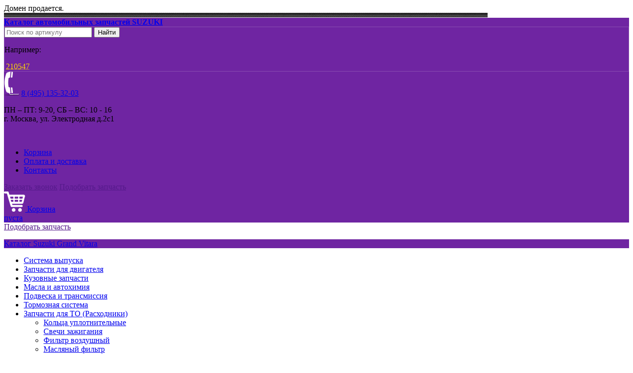

--- FILE ---
content_type: text/html; charset=windows-1251
request_url: https://www.z-suzuki.ru/catalog/grand_vitara/zapchasti_dlya_to_rashodniki
body_size: 11355
content:
<!DOCTYPE html PUBLIC "-//W3C//DTD XHTML 1.0 Transitional//EN""http://www.w3.org/TR/xhtml1/DTD/xhtml1-transitional.dtd">
<html xmlns="http://www.w3.org/1999/xhtml" xml:lang="ru" lang="ru">

<head>
    <meta http-equiv="Content-Type" content="text/html; charset=windows-1251" />
        <title>Запчасти для ТО (Расходники) на Сузуки Гранд Витара — купить в z-suzuki.ru: каталог, цены</title>
    <meta name="description" content="&#9733; &#9733; &#9733; - Запчасти для ТО (Расходники) на Сузуки Гранд Витара в наличии и под заказ по низким ценам! &#8986; Быстрая доставка по Москве и России! % Гибкая система скидок! Продажа оригинальных запчастей Suzuki и аналоговых деталей от надежных поставщиков. Индивидуальный подход к каждому заказчику!" />
    <meta name="keywords" content="запчасти для то (расходники), grand vitara, купить, цена, z-suzuki.ru" />

    
    <link href="/css/jquery-ui.structure.min.css" rel="stylesheet" type="text/css" />
    <link href="/css/swiper.min.css" rel="stylesheet" type="text/css" />
    <link href="/css/style.css?v=5" rel="stylesheet" type="text/css" />
    <link href="/css/private/suzuki.css" rel="stylesheet" type="text/css" />
    <!--[if IE 7]>
    <link rel="stylesheet" type="text/css" href="/css/style-ie7.css"/><![endif]-->
    <!--[if lt IE 9]>
    <link rel="stylesheet" type="text/css" href="/css/style-ie8.css"/><![endif]-->
    <!--[if lt IE 10]>
    <link rel="stylesheet" type="text/css" href="/css/style-ie9.css"/><![endif]-->
    <link href="/css/diol.css" rel="stylesheet" type="text/css" />
    <link href="/css/cookies.css" rel="stylesheet" type="text/css" />
    <link href="/css/jquery.treeview.css" rel="stylesheet" type="text/css" />
    <link href="/css/prettyPhoto.css" rel="stylesheet" type="text/css" />
    <script type="text/javascript" src="/js/jquery-1.7.1.min.js"></script>
    <script type="text/javascript" src="/js/jquery-ui.min.js"></script>
    <script type="text/javascript" src="/js/jquery.actual.min.js"></script>
    <script type="text/javascript" src="/js/phone_mask.js"></script>
    <script type="text/javascript" src="/js/jquery.inputmask/jquery.inputmask.bundle.min.js"></script>
    <script type="text/javascript" src="/js/jquery.prettyPhoto.js"></script>
    <script type="text/javascript" src="/js/height.resize.js"></script>
    <script type="text/javascript" src="/js/height.resize.init.js"></script>
    <script type="text/javascript" src="/js/script.js?v=2"></script>
    <script type="text/javascript" src="/js/scroll.js"></script>
    <script type="text/javascript" src="/js/diol.js?v=7"></script>
    <script type="text/javascript" src="/js/cookies.js?v=1"></script>
    <script type="text/javascript" src="/js/popup-callback.js"></script>
    <script type="text/javascript" src="/js/popup-request.js"></script>
    <script type="text/javascript" src="/js/form-questions.js"></script>
    <script type="text/javascript" src="/js/popup-search.js"></script>
    <script type="text/javascript" src="/js/swiper.jquery.min.js"></script>
    <script type="text/javascript" src="/js/swiper.navs.js"></script>

    <link rel="stylesheet" type="text/css" href="/css/cloud-zoom.css" />
    <script type="text/javascript" src="/js/cloud-zoom.1.0.2.js?v=1"></script>
    <!--<script type="text/javascript" src="/js/script.js"></script>-->
    <script type="text/javascript" src="/js/jquery.selectBox.min.js"></script>
    <script type="text/javascript" src="/js/jquery.validate.js"></script>
    <script type="text/javascript" src="/js/jquery.treeview.js"></script>

    
    <script type="application/javascript">
        $(function() {
            $("body").data('form_key', 3489630131);
        });
    </script>
    <link rel="shortcut icon" href="/favicon.ico" type="image/x-icon" />
    <link rel="icon" href="/favicon.ico" type="image/x-icon" />

            
    <!-- Yandex.RTB -->
    <script>
        window.yaContextCb = window.yaContextCb || []
    </script>
    <script src="https://yandex.ru/ads/system/context.js" async></script>
    <script type="text/javascript" src="/js/ya-adv.js"></script>
</head>

<body >
    <div id="head">
        <!--noindex-->
        <div class="alert alert-success">
            Домен продается. <a rel="nofollow" style="color:#fff" href="mailto:prod@diol-it.ru">prod@diol-it.ru</a>
        </div>
        <!--/noindex-->
        <div>
            <img id="tube" src="/img/tube.png" alt="" />

            <div>
                <div>
                    <div>
                        <div id="logo">
                            <a href="/"><strong>Каталог автомобильных запчастей SUZUKI</strong></a>
                        </div>
                        <div id="h-right">
                            <div id="h-right-top">
                                <div id="icons">
                                    <a id="home"  href="/"></a>
                                    <a id="f-back" href="mailto:zakaz.suzuki@gmail.com"></a>
                                    <a id="s-map"  href="/map"></a>
                                </div>
                                <div id="seach">
                                    <noindex>
                                        <form action="/poisk" method="GET"
                                            data-ya-goal="header-search-form">
                                            <div id="seach-form">
                                                <input type="text" name="q" class="not-focus-text"
                                                    value=""
                                                    placeholder="Поиск по артикулу" />
                                                <input id="top-search-button" type="submit" value="Найти" />
                                            </div>
                                            <div id="sample">
                                                <p>Например: </p>
                                                <span>210547</span>
                                            </div>
                                        </form>
                                    </noindex>
                                </div>
                                <div class="contacts">
                                    <img src="/img/tel-img.png" alt="" />
                                    <a class="tel" href="tel:84951353203">8 (495)    <span>135-32-03</span></a>
<p class="add-s">
    ПН – ПТ: 9-20, СБ – ВС: 10 - 16 <br/> г. Москва, ул. Электродная д.2c1</p>                                </div>
                            </div>
                                                        <br style="clear:both" />
                            <div id="top-nav">
                                <ul>
                                                                            <li >
                                            <a href="/basket">Корзина</a>
                                        </li>
                                                                            <li >
                                            <a href="/payment_and_delivery">Оплата и доставка</a>
                                        </li>
                                                                            <li >
                                            <a href="/contacts">Контакты</a>
                                        </li>
                                                                    </ul>
                            </div>

                                                        <!--[if IE 7]>
                        <table id="top-nav-tb">
                            <tr>
                                                                <td
                                                                >
                                <a href="/basket">Корзина</a>
                                </td>
                                                                <td
                                                                >
                                <a href="/payment_and_delivery">Оплата и доставка</a>
                                </td>
                                                                <td
                                                                >
                                <a href="/contacts">Контакты</a>
                                </td>
                                                            </tr>
                        </table>
                        <![endif]-->

                            <div class="header-actions">
                                <a href="" class="header-action warning" data-popup="pop-callback">Заказать звонок</a>
                                <a href="" class="header-action success" data-popup="pop-search">Подобрать запчасть</a>
                            </div>
                        </div>
                    </div>
                </div>
            </div>
                <div id="basket">
        <div>
                            <a id="emptybasket" href="/basket">
                    <img src="/img/basket-icon.png">
                    Корзина <br/>пуста
                </a>
                    </div>
    </div>
            </div>
    </div>
            <div id="link-select-product">
            <a href="" data-popup="pop-search">Подобрать запчасть</a>
        </div>
    

    <!-- end head -->
    <div id="wrap-core">
        <div id="wrap-left">
    <div id="nav-left">
        <div>
            <div id="hav-left-head">
                <p><a href="/catalog/grand_vitara">Каталог Suzuki Grand Vitara</a></p>
            </div>
            <div style="" id="hav-left-head-bottom"></div>
            <div id="nav-body">
                
<div id="nav-left-list"><ul ><li ><a href="/catalog/grand_vitara/sistema_vyipuska">Система выпуска</a></li><li ><a href="/catalog/grand_vitara/zapchasti_dlya_dvigatelya">Запчасти для двигателя</a></li><li ><a href="/catalog/grand_vitara/kuzovnyie_zapchasti">Кузовные запчасти</a></li><li ><a href="/catalog/grand_vitara/masla_i_avtohimiya">Масла и автохимия</a></li><li ><a href="/catalog/grand_vitara/podveska_i_amortizaciya">Подвеска и трансмиссия</a></li><li ><a href="/catalog/grand_vitara/tormoznaya_sistema">Тормозная система</a></li><li class="act"><a href="/catalog/grand_vitara/zapchasti_dlya_to_rashodniki">Запчасти для ТО (Расходники)</a><ul ><li ><a href="/catalog/grand_vitara/alias_57ecb90d04b0d">Кольца уплотнительные</a></li><li ><a href="/catalog/grand_vitara/svechi_zajiganiya">Свечи зажигания</a></li><li ><a href="/catalog/grand_vitara/filtr_vozdushnyiy">Фильтр воздушный</a></li><li ><a href="/catalog/grand_vitara/alias_57ecb90d060c6">Масляный фильтр</a></li><li ><a href="/catalog/grand_vitara/alias_57ecb90d06be2">Салонный фильтр</a></li><li ><a href="/catalog/grand_vitara/alias_57ecb90d078b4">Щетки стеклоочистителя (дворники)</a></li><li ><a href="/catalog/grand_vitara/filtr_toplivniy">Топливный фильтр</a></li><li ><a href="/catalog/grand_vitara/filtr-rulevogo-upravlenija">Фильтр рулевого управления</a></li><li ><a href="/catalog/grand_vitara/bolty-gajki">Болты гайки</a></li></ul></li><li ><a href="/catalog/grand_vitara/elektrooborudovanie">Электрооборудование</a></li><li ><a href="/catalog/grand_vitara/otoplenie_ventilyatsiya">Отопление/вентиляция</a></li></ul></div> <div id="nav-left-list-sh-w-bot"></div>
        <div class="car-name-relative">
            <a href="/catalog/grand_vitara/vitara-1">Suzuki Grand Vitara 1 (FT)</a> (1997-2005)                    </div>

    
        <div class="car-name-relative">
            <a href="/catalog/grand_vitara/vitara-2">Suzuki Grand Vitara 2 (JT)</a> (2005-2014)                    </div>

    
<div id="nav-body-bottoom" class="cat">
    <a href="/">Другие модели suzuki</a>
</div>            </div>
        </div>
    </div>

    <div class="ya-adv" data-adv-media></div>

                            <img src="/img/banner-alert.png">
            <!--   <a target="_blank" href="http://www.tri-mamonta.ru/" class="bnr">
                <img src="/img/newbnr_01.png">
            </a>
            <a target="_blank" href="http://www.tri-mamonta.ru/catalog/termosy/stanley" class="bnr">
                <img src="/img/newbnr_02.png">
            </a>
            <a target="_blank" href="http://www.tri-mamonta.ru/catalog/multituly/leatherman" class="bnr">
                <img src="/img/newbnr_03.png">
            </a>
            <a target="_blank" href="http://www.tri-mamonta.ru/catalog/fonari/led-lenser" class="bnr">
                <img src="/img/newbnr_04.png">
            </a>
            <a target="_blank" href="http://www.tri-mamonta.ru/" class="bnr">
                <img src="/img/newbnr_05.png">
            </a> -->
            
    <a target="_blank" class="bnr-seo"
        href="https://www.diol-it.ru/services/seo-regions/?utm_source=zsites&utm_campaign=z-suzuki">
        <img loading="lazy" src="/img/banner-seo.jpg">
    </a>
</div>

<div id="wrap-right">
    <div id="you-are-here">
        <ul>
            <li><a href="/">Главная</a></li>
                                                <li >&mdash;&ensp;
                                                    <a href="/catalog">пїЅпїЅпїЅпїЅпїЅпїЅпїЅ</a>
                                            </li>
                                    <li >&mdash;&ensp;
                                                    <a href="/catalog/grand_vitara">Grand Vitara</a>
                                            </li>
                                    <li class="act">&mdash;&ensp;
                                                    Запчасти для ТО (Расходники)                                            </li>
                                    </ul>
    </div>
    <div id="catalog">
        <h1 >Запчасти для ТО (Расходники) на Сузуки Гранд Витара</h1>
        <p align="justify">Регулярное техническое обслуживание, своевременное проведение ремонтных работ и замена износившихся или непригодных запчастей &ndash; обязательное условие безопасной и бесперебойной эксплуатации автомобиля. Запчасти для то (расходники) на Suzuki Grand Vitatra - деталь, которая очень часто подвергается замене во время ТО, и очень важна для исправной работы авто.</p>
<p align="justify">Наша компания предлагает купить детали по самым низким ценам. Вы можете приобрести как оригинал, так и аналог на все модификации Сузуки Гранд Витара Xl 7 и пр. Вне зависимости от того Хл 7 у вас или 52 кузов, механика или автомат, бензиновый или дизельный двигатель &ndash; поиск по артикулу поможет вам подобрать подходящий вариант для всех моделей, в том числе выпущенных в: 2004, 2005, 2007, 2008, 2010, 2011 году.</p>        <ul id="categorylist"  >
    
    
    <li>
                <div class="head-li">
            <div>
                &mdash;&ensp;            </div>
            <div class="head-link">
                <a href="/catalog/grand_vitara/alias_57ecb90d04b0d">Кольца уплотнительные</a>
            </div>
                            <div class="sort_links">
                                                        <a title="По возрастанию" class="sort_link "
                                 href="/catalog/grand_vitara/zapchasti_dlya_to_rashodniki?price=asc">Сначала дешевые</a>
                                  |
                                  <a title="По убыванию" class="sort_link "
                                     href="/catalog/grand_vitara/zapchasti_dlya_to_rashodniki?price=desc">Сначала дорогие</a>
                                              </div>
                    </div>
    </li>

    
    <li>
                                    
        
                                <div id="items-list">
                <div>
                    
    <div>
        <table>
            <tr>
                <th class="i-prod" colspan="2">Производитель</th>
                <th class="i-art">Артикул</th>
                <th class="i-name">Название</th>
                <th class="i-avail">Наличие</th>
                <th class="i-price" colspan="2"><span>Цена (руб.)</span>
                                                                                                        <a title="По возрастанию" id="sortAsc" class="price-sort sort"
                                   href="/catalog/grand_vitara/zapchasti_dlya_to_rashodniki?price=asc">&nbsp;</a>
                                <a title="По убыванию" id="sortDesc" class="price-sort sort"
                                   href="/catalog/grand_vitara/zapchasti_dlya_to_rashodniki?price=desc">&nbsp;</a>
                                                                                        </th>
            </tr>
            
                                <tr id="0" class="gray" data-id="106">
                    <td class="i-brand">
                        <div style="display: table-cell">Ajusa                            <br>Испания                        </div>
                    </td>
                    <td class="i-img">
                                            </td>
                    <td class="i-art">12007900</td>
                    <td class="i-name">
                        <a style="display: block" target="_blank"
                           href="https://www.z-suzuki.ru/catalog/alias_57ecb90d04b0d/product_106">Уплотнительное кольцо, стержень кла Сузуки Гранд Витара 2.7</a>
                        <span class="show-prod-info models show-prod-info-link"
                                        data-product-id="106"
                                        data-info-type="models">совместимость</span>                    </td>
                    <!--<td class="i-info">
                        <div>
                        <span class="show-prod-info characteristics" title="Характеристики"
                            data-product-id="106"
                            data-info-type="characteristics">&nbsp;</span><span class="show-prod-info models" title="Совместимость"
                            data-product-id="106"
                            data-info-type="models">&nbsp;</span>                        </div>
                    </td>-->
                    <td class="i-avail"><img src = "/img/yes.png" alt ="в наличии" title = "в наличии" /></td>
                    <td class="i-price price">125 <span>руб.</span></td>
                    <td class="order_btn">
                                                    <a href="javascript:void(0)" class="compare-product-action" data-id="106">Купить</a><!--
                            <div><span>Купить</span></div>-->
                            <input type="hidden" name="product_id" value="106"/>
                            <a class="buy_one_click" href="javascript:void(0)" data-id="106">купить в 1 клик</a>
                                            </td>
                </tr>
                
                                <tr id="1" class="" data-id="707">
                    <td class="i-brand">
                        <div style="display: table-cell">Ajusa                            <br>Испания                        </div>
                    </td>
                    <td class="i-img">
                                            </td>
                    <td class="i-art">12009900</td>
                    <td class="i-name">
                        <a style="display: block" target="_blank"
                           href="https://www.z-suzuki.ru/catalog/alias_57ecb90d04b0d/product_707">Уплотнительное кольцо, стержень кла Сузуки Гранд Витара 1.0-2.4</a>
                        <span class="show-prod-info models show-prod-info-link"
                                        data-product-id="707"
                                        data-info-type="models">совместимость</span>                    </td>
                    <!--<td class="i-info">
                        <div>
                        <span class="show-prod-info characteristics" title="Характеристики"
                            data-product-id="707"
                            data-info-type="characteristics">&nbsp;</span><span class="show-prod-info models" title="Совместимость"
                            data-product-id="707"
                            data-info-type="models">&nbsp;</span>                        </div>
                    </td>-->
                    <td class="i-avail"><img src = "/img/yes.png" alt ="в наличии" title = "в наличии" /></td>
                    <td class="i-price price">85 <span>руб.</span></td>
                    <td class="order_btn">
                                                    <a href="javascript:void(0)" class="compare-product-action" data-id="707">Купить</a><!--
                            <div><span>Купить</span></div>-->
                            <input type="hidden" name="product_id" value="707"/>
                            <a class="buy_one_click" href="javascript:void(0)" data-id="707">купить в 1 клик</a>
                                            </td>
                </tr>
                
                                <tr id="2" class="gray" data-id="86">
                    <td class="i-brand">
                        <div style="display: table-cell">Elring                            <br>Германия                        </div>
                    </td>
                    <td class="i-img">
                                            </td>
                    <td class="i-art">166.160</td>
                    <td class="i-name">
                        <a style="display: block" target="_blank"
                           href="https://www.z-suzuki.ru/catalog/alias_57ecb90d04b0d/product_86">Уплотняющее кольцо, коленчатый вал; Уплотняющее кольцо, распределительный вал; Уплотнительное кольцо Сузуки Гранд Витара 2.7</a>
                        <span class="show-prod-info models show-prod-info-link"
                                        data-product-id="86"
                                        data-info-type="models">совместимость</span>                    </td>
                    <!--<td class="i-info">
                        <div>
                        <span class="show-prod-info characteristics" title="Характеристики"
                            data-product-id="86"
                            data-info-type="characteristics">&nbsp;</span><span class="show-prod-info models" title="Совместимость"
                            data-product-id="86"
                            data-info-type="models">&nbsp;</span>                        </div>
                    </td>-->
                    <td class="i-avail"><img src = "/img/yes.png" alt ="в наличии" title = "в наличии" /></td>
                    <td class="i-price price">175 <span>руб.</span></td>
                    <td class="order_btn">
                                                    <a href="javascript:void(0)" class="compare-product-action" data-id="86">Купить</a><!--
                            <div><span>Купить</span></div>-->
                            <input type="hidden" name="product_id" value="86"/>
                            <a class="buy_one_click" href="javascript:void(0)" data-id="86">купить в 1 клик</a>
                                            </td>
                </tr>
                
                                <tr id="3" class="" data-id="108">
                    <td class="i-brand">
                        <div style="display: table-cell">Elring                            <br>Германия                        </div>
                    </td>
                    <td class="i-img">
                                            </td>
                    <td class="i-art">707.180</td>
                    <td class="i-name">
                        <a style="display: block" target="_blank"
                           href="https://www.z-suzuki.ru/catalog/alias_57ecb90d04b0d/product_108">Уплотнительное кольцо, стержень кла Сузуки Гранд Витара 2.7</a>
                        <span class="show-prod-info models show-prod-info-link"
                                        data-product-id="108"
                                        data-info-type="models">совместимость</span>                    </td>
                    <!--<td class="i-info">
                        <div>
                        <span class="show-prod-info characteristics" title="Характеристики"
                            data-product-id="108"
                            data-info-type="characteristics">&nbsp;</span><span class="show-prod-info models" title="Совместимость"
                            data-product-id="108"
                            data-info-type="models">&nbsp;</span>                        </div>
                    </td>-->
                    <td class="i-avail"><img src = "/img/yes.png" alt ="в наличии" title = "в наличии" /></td>
                    <td class="i-price price">175 <span>руб.</span></td>
                    <td class="order_btn">
                                                    <a href="javascript:void(0)" class="compare-product-action" data-id="108">Купить</a><!--
                            <div><span>Купить</span></div>-->
                            <input type="hidden" name="product_id" value="108"/>
                            <a class="buy_one_click" href="javascript:void(0)" data-id="108">купить в 1 клик</a>
                                            </td>
                </tr>
                
                                <tr id="4" class="gray" data-id="124">
                    <td class="i-brand">
                        <div style="display: table-cell">Elring                            <br>Германия                        </div>
                    </td>
                    <td class="i-img">
                                            </td>
                    <td class="i-art">266.340</td>
                    <td class="i-name">
                        <a style="display: block" target="_blank"
                           href="https://www.z-suzuki.ru/catalog/alias_57ecb90d04b0d/product_124">Уплотняющее кольцо, коленчатый вал; Уплотнительное кольцо Сузуки Гранд Витара 2.7</a>
                        <span class="show-prod-info models show-prod-info-link"
                                        data-product-id="124"
                                        data-info-type="models">совместимость</span>                    </td>
                    <!--<td class="i-info">
                        <div>
                        <span class="show-prod-info characteristics" title="Характеристики"
                            data-product-id="124"
                            data-info-type="characteristics">&nbsp;</span><span class="show-prod-info models" title="Совместимость"
                            data-product-id="124"
                            data-info-type="models">&nbsp;</span>                        </div>
                    </td>-->
                    <td class="i-avail"><img src = "/img/yes.png" alt ="в наличии" title = "в наличии" /></td>
                    <td class="i-price price">635 <span>руб.</span></td>
                    <td class="order_btn">
                                                    <a href="javascript:void(0)" class="compare-product-action" data-id="124">Купить</a><!--
                            <div><span>Купить</span></div>-->
                            <input type="hidden" name="product_id" value="124"/>
                            <a class="buy_one_click" href="javascript:void(0)" data-id="124">купить в 1 клик</a>
                                            </td>
                </tr>
                
                                <tr id="5" class="" data-id="1859">
                    <td class="i-brand">
                        <div style="display: table-cell">Elring                            <br>Германия                        </div>
                    </td>
                    <td class="i-img">
                                            </td>
                    <td class="i-art">717.710</td>
                    <td class="i-name">
                        <a style="display: block" target="_blank"
                           href="https://www.z-suzuki.ru/catalog/alias_57ecb90d04b0d/product_1859">Уплотняющее кольцо, коленчатый вал; Уплотнительное кольцо Сузуки Гранд Витара 1.0-1.6</a>
                        <span class="show-prod-info models show-prod-info-link"
                                        data-product-id="1859"
                                        data-info-type="models">совместимость</span>                    </td>
                    <!--<td class="i-info">
                        <div>
                        <span class="show-prod-info characteristics" title="Характеристики"
                            data-product-id="1859"
                            data-info-type="characteristics">&nbsp;</span><span class="show-prod-info models" title="Совместимость"
                            data-product-id="1859"
                            data-info-type="models">&nbsp;</span>                        </div>
                    </td>-->
                    <td class="i-avail"><img src = "/img/yes.png" alt ="в наличии" title = "в наличии" /></td>
                    <td class="i-price price">357 <span>руб.</span></td>
                    <td class="order_btn">
                                                    <a href="javascript:void(0)" class="compare-product-action" data-id="1859">Купить</a><!--
                            <div><span>Купить</span></div>-->
                            <input type="hidden" name="product_id" value="1859"/>
                            <a class="buy_one_click" href="javascript:void(0)" data-id="1859">купить в 1 клик</a>
                                            </td>
                </tr>
                        </table>
    </div>

    
                </div>
            </div>
        
        
    



                            <noindex>
                    <a rel="nofollow" class="more" href="/catalog/grand_vitara/alias_57ecb90d04b0d">посмотреть
                        все</a>
                </noindex>
                            <div class="head-li">
            <div>
                &mdash;&ensp;            </div>
            <div class="head-link">
                <a href="/catalog/grand_vitara/svechi_zajiganiya">Свечи зажигания</a>
            </div>
                            <div class="sort_links">
                                                        <a title="По возрастанию" class="sort_link "
                                 href="/catalog/grand_vitara/zapchasti_dlya_to_rashodniki?price=asc">Сначала дешевые</a>
                                  |
                                  <a title="По убыванию" class="sort_link "
                                     href="/catalog/grand_vitara/zapchasti_dlya_to_rashodniki?price=desc">Сначала дорогие</a>
                                              </div>
                    </div>
    </li>

    
    <li>
                                    
        
                                <div id="items-list">
                <div>
                    
    <div>
        <table>
            <tr>
                <th class="i-prod" colspan="2">Производитель</th>
                <th class="i-art">Артикул</th>
                <th class="i-name">Название</th>
                <th class="i-avail">Наличие</th>
                <th class="i-price" colspan="2"><span>Цена (руб.)</span>
                                                                                                        <a title="По возрастанию" id="sortAsc" class="price-sort sort"
                                   href="/catalog/grand_vitara/zapchasti_dlya_to_rashodniki?price=asc">&nbsp;</a>
                                <a title="По убыванию" id="sortDesc" class="price-sort sort"
                                   href="/catalog/grand_vitara/zapchasti_dlya_to_rashodniki?price=desc">&nbsp;</a>
                                                                                        </th>
            </tr>
            
                                <tr id="0" class="gray" data-id="1232">
                    <td class="i-brand">
                        <div style="display: table-cell">Bosch                            <br>Германия                        </div>
                    </td>
                    <td class="i-img">
                                            </td>
                    <td class="i-art">0 242 236 593</td>
                    <td class="i-name">
                        <a style="display: block" target="_blank"
                           href="https://www.z-suzuki.ru/catalog/svechi_zajiganiya/product_1232">Свеча зажигания Сузуки Гранд Витара 2.4</a>
                        <span class="show-prod-info models show-prod-info-link"
                                        data-product-id="1232"
                                        data-info-type="models">совместимость</span>                    </td>
                    <!--<td class="i-info">
                        <div>
                        <span class="show-prod-info characteristics" title="Характеристики"
                            data-product-id="1232"
                            data-info-type="characteristics">&nbsp;</span><span class="show-prod-info models" title="Совместимость"
                            data-product-id="1232"
                            data-info-type="models">&nbsp;</span>                        </div>
                    </td>-->
                    <td class="i-avail"><img src = "/img/yes.png" alt ="в наличии" title = "в наличии" /></td>
                    <td class="i-price price">597 <span>руб.</span></td>
                    <td class="order_btn">
                                                    <a href="javascript:void(0)" class="compare-product-action" data-id="1232">Купить</a><!--
                            <div><span>Купить</span></div>-->
                            <input type="hidden" name="product_id" value="1232"/>
                            <a class="buy_one_click" href="javascript:void(0)" data-id="1232">купить в 1 клик</a>
                                            </td>
                </tr>
                
                                <tr id="1" class="" data-id="1235">
                    <td class="i-brand">
                        <div style="display: table-cell">Denso                            <br>Япония                        </div>
                    </td>
                    <td class="i-img">
                                            </td>
                    <td class="i-art">IKH16</td>
                    <td class="i-name">
                        <a style="display: block" target="_blank"
                           href="https://www.z-suzuki.ru/catalog/svechi_zajiganiya/product_1235">Свеча зажигания Сузуки Гранд Витара 2.4</a>
                        <span class="show-prod-info models show-prod-info-link"
                                        data-product-id="1235"
                                        data-info-type="models">совместимость</span>                    </td>
                    <!--<td class="i-info">
                        <div>
                        <span class="show-prod-info characteristics" title="Характеристики"
                            data-product-id="1235"
                            data-info-type="characteristics">&nbsp;</span><span class="show-prod-info models" title="Совместимость"
                            data-product-id="1235"
                            data-info-type="models">&nbsp;</span>                        </div>
                    </td>-->
                    <td class="i-avail"><img src = "/img/yes.png" alt ="в наличии" title = "в наличии" /></td>
                    <td class="i-price price">935 <span>руб.</span></td>
                    <td class="order_btn">
                                                    <a href="javascript:void(0)" class="compare-product-action" data-id="1235">Купить</a><!--
                            <div><span>Купить</span></div>-->
                            <input type="hidden" name="product_id" value="1235"/>
                            <a class="buy_one_click" href="javascript:void(0)" data-id="1235">купить в 1 клик</a>
                                            </td>
                </tr>
                
                                <tr id="2" class="gray" data-id="1236">
                    <td class="i-brand">
                        <div style="display: table-cell">Denso                            <br>Япония                        </div>
                    </td>
                    <td class="i-img">
                                            </td>
                    <td class="i-art">K16HPR-U11</td>
                    <td class="i-name">
                        <a style="display: block" target="_blank"
                           href="https://www.z-suzuki.ru/catalog/svechi_zajiganiya/product_1236">Свеча зажигания Сузуки Гранд Витара 2.4</a>
                        <span class="show-prod-info models show-prod-info-link"
                                        data-product-id="1236"
                                        data-info-type="models">совместимость</span>                    </td>
                    <!--<td class="i-info">
                        <div>
                        <span class="show-prod-info characteristics" title="Характеристики"
                            data-product-id="1236"
                            data-info-type="characteristics">&nbsp;</span><span class="show-prod-info models" title="Совместимость"
                            data-product-id="1236"
                            data-info-type="models">&nbsp;</span>                        </div>
                    </td>-->
                    <td class="i-avail"><img src = "/img/yes.png" alt ="в наличии" title = "в наличии" /></td>
                    <td class="i-price price">300 <span>руб.</span></td>
                    <td class="order_btn">
                                                    <a href="javascript:void(0)" class="compare-product-action" data-id="1236">Купить</a><!--
                            <div><span>Купить</span></div>-->
                            <input type="hidden" name="product_id" value="1236"/>
                            <a class="buy_one_click" href="javascript:void(0)" data-id="1236">купить в 1 клик</a>
                                            </td>
                </tr>
                
                                <tr id="3" class="" data-id="1237">
                    <td class="i-brand">
                        <div style="display: table-cell">Denso                            <br>Япония                        </div>
                    </td>
                    <td class="i-img">
                                            </td>
                    <td class="i-art">KH16TT</td>
                    <td class="i-name">
                        <a style="display: block" target="_blank"
                           href="https://www.z-suzuki.ru/catalog/svechi_zajiganiya/product_1237">Свеча зажигания Сузуки Гранд Витара 2.4</a>
                        <span class="show-prod-info models show-prod-info-link"
                                        data-product-id="1237"
                                        data-info-type="models">совместимость</span>                    </td>
                    <!--<td class="i-info">
                        <div>
                        <span class="show-prod-info characteristics" title="Характеристики"
                            data-product-id="1237"
                            data-info-type="characteristics">&nbsp;</span><span class="show-prod-info models" title="Совместимость"
                            data-product-id="1237"
                            data-info-type="models">&nbsp;</span>                        </div>
                    </td>-->
                    <td class="i-avail"><img src = "/img/yes.png" alt ="в наличии" title = "в наличии" /></td>
                    <td class="i-price price">250 <span>руб.</span></td>
                    <td class="order_btn">
                                                    <a href="javascript:void(0)" class="compare-product-action" data-id="1237">Купить</a><!--
                            <div><span>Купить</span></div>-->
                            <input type="hidden" name="product_id" value="1237"/>
                            <a class="buy_one_click" href="javascript:void(0)" data-id="1237">купить в 1 клик</a>
                                            </td>
                </tr>
                
                                <tr id="4" class="gray" data-id="249">
                    <td class="i-brand">
                        <div style="display: table-cell">NGK                            <br>Япония                        </div>
                    </td>
                    <td class="i-img">
                                            </td>
                    <td class="i-art">7658</td>
                    <td class="i-name">
                        <a style="display: block" target="_blank"
                           href="https://www.z-suzuki.ru/catalog/svechi_zajiganiya/product_249">Свеча зажигания Сузуки Гранд Витара 1.5-2.7</a>
                        <span class="show-prod-info models show-prod-info-link"
                                        data-product-id="249"
                                        data-info-type="models">совместимость</span>                    </td>
                    <!--<td class="i-info">
                        <div>
                        <span class="show-prod-info characteristics" title="Характеристики"
                            data-product-id="249"
                            data-info-type="characteristics">&nbsp;</span><span class="show-prod-info models" title="Совместимость"
                            data-product-id="249"
                            data-info-type="models">&nbsp;</span>                        </div>
                    </td>-->
                    <td class="i-avail"><img src = "/img/yes.png" alt ="в наличии" title = "в наличии" /></td>
                    <td class="i-price price">995 <span>руб.</span></td>
                    <td class="order_btn">
                                                    <a href="javascript:void(0)" class="compare-product-action" data-id="249">Купить</a><!--
                            <div><span>Купить</span></div>-->
                            <input type="hidden" name="product_id" value="249"/>
                            <a class="buy_one_click" href="javascript:void(0)" data-id="249">купить в 1 клик</a>
                                            </td>
                </tr>
                
                                <tr id="5" class="" data-id="1239">
                    <td class="i-brand">
                        <div style="display: table-cell">NGK                            <br>Япония                        </div>
                    </td>
                    <td class="i-img">
                                            </td>
                    <td class="i-art">5468</td>
                    <td class="i-name">
                        <a style="display: block" target="_blank"
                           href="https://www.z-suzuki.ru/catalog/svechi_zajiganiya/product_1239">Свеча зажигания Сузуки Гранд Витара 2.4</a>
                        <span class="show-prod-info models show-prod-info-link"
                                        data-product-id="1239"
                                        data-info-type="models">совместимость</span>                    </td>
                    <!--<td class="i-info">
                        <div>
                        <span class="show-prod-info characteristics" title="Характеристики"
                            data-product-id="1239"
                            data-info-type="characteristics">&nbsp;</span><span class="show-prod-info models" title="Совместимость"
                            data-product-id="1239"
                            data-info-type="models">&nbsp;</span>                        </div>
                    </td>-->
                    <td class="i-avail"><img src = "/img/yes.png" alt ="в наличии" title = "в наличии" /></td>
                    <td class="i-price price">1030 <span>руб.</span></td>
                    <td class="order_btn">
                                                    <a href="javascript:void(0)" class="compare-product-action" data-id="1239">Купить</a><!--
                            <div><span>Купить</span></div>-->
                            <input type="hidden" name="product_id" value="1239"/>
                            <a class="buy_one_click" href="javascript:void(0)" data-id="1239">купить в 1 клик</a>
                                            </td>
                </tr>
                        </table>
    </div>

    
                </div>
            </div>
        
        
    



                            <noindex>
                    <a rel="nofollow" class="more" href="/catalog/grand_vitara/svechi_zajiganiya">посмотреть
                        все</a>
                </noindex>
                            <div class="head-li">
            <div>
                &mdash;&ensp;            </div>
            <div class="head-link">
                <a href="/catalog/grand_vitara/filtr_vozdushnyiy">Фильтр воздушный</a>
            </div>
                            <div class="sort_links">
                                                        <a title="По возрастанию" class="sort_link "
                                 href="/catalog/grand_vitara/zapchasti_dlya_to_rashodniki?price=asc">Сначала дешевые</a>
                                  |
                                  <a title="По убыванию" class="sort_link "
                                     href="/catalog/grand_vitara/zapchasti_dlya_to_rashodniki?price=desc">Сначала дорогие</a>
                                              </div>
                    </div>
    </li>

    
    <li>
                                    
        
                                <div id="items-list">
                <div>
                    
    <div>
        <table>
            <tr>
                <th class="i-prod" colspan="2">Производитель</th>
                <th class="i-art">Артикул</th>
                <th class="i-name">Название</th>
                <th class="i-avail">Наличие</th>
                <th class="i-price" colspan="2"><span>Цена (руб.)</span>
                                                                                                        <a title="По возрастанию" id="sortAsc" class="price-sort sort"
                                   href="/catalog/grand_vitara/zapchasti_dlya_to_rashodniki?price=asc">&nbsp;</a>
                                <a title="По убыванию" id="sortDesc" class="price-sort sort"
                                   href="/catalog/grand_vitara/zapchasti_dlya_to_rashodniki?price=desc">&nbsp;</a>
                                                                                        </th>
            </tr>
            
                                <tr id="0" class="gray" data-id="817">
                    <td class="i-brand">
                        <div style="display: table-cell">Alco                            <br>Германия                        </div>
                    </td>
                    <td class="i-img">
                                            </td>
                    <td class="i-art">MD-8624</td>
                    <td class="i-name">
                        <a style="display: block" target="_blank"
                           href="https://www.z-suzuki.ru/catalog/filtr_vozdushnyiy/product_817">Воздушный фильтр Сузуки Гранд Витара 2.4-3.2</a>
                        <span class="show-prod-info models show-prod-info-link"
                                        data-product-id="817"
                                        data-info-type="models">совместимость</span>                    </td>
                    <!--<td class="i-info">
                        <div>
                        <span class="show-prod-info characteristics" title="Характеристики"
                            data-product-id="817"
                            data-info-type="characteristics">&nbsp;</span><span class="show-prod-info models" title="Совместимость"
                            data-product-id="817"
                            data-info-type="models">&nbsp;</span>                        </div>
                    </td>-->
                    <td class="i-avail"><img src = "/img/yes.png" alt ="в наличии" title = "в наличии" /></td>
                    <td class="i-price price">949 <span>руб.</span></td>
                    <td class="order_btn">
                                                    <a href="javascript:void(0)" class="compare-product-action" data-id="817">Купить</a><!--
                            <div><span>Купить</span></div>-->
                            <input type="hidden" name="product_id" value="817"/>
                            <a class="buy_one_click" href="javascript:void(0)" data-id="817">купить в 1 клик</a>
                                            </td>
                </tr>
                
                                <tr id="1" class="" data-id="818">
                    <td class="i-brand">
                        <div style="display: table-cell">AMC Filters                            <br>Япония                        </div>
                    </td>
                    <td class="i-img">
                                            </td>
                    <td class="i-art">SA-9052</td>
                    <td class="i-name">
                        <a style="display: block" target="_blank"
                           href="https://www.z-suzuki.ru/catalog/filtr_vozdushnyiy/product_818">Воздушный фильтр Сузуки Гранд Витара 2.4-3.2</a>
                        <span class="show-prod-info models show-prod-info-link"
                                        data-product-id="818"
                                        data-info-type="models">совместимость</span>                    </td>
                    <!--<td class="i-info">
                        <div>
                        <span class="show-prod-info characteristics" title="Характеристики"
                            data-product-id="818"
                            data-info-type="characteristics">&nbsp;</span><span class="show-prod-info models" title="Совместимость"
                            data-product-id="818"
                            data-info-type="models">&nbsp;</span>                        </div>
                    </td>-->
                    <td class="i-avail"><img src = "/img/yes.png" alt ="в наличии" title = "в наличии" /></td>
                    <td class="i-price price">648 <span>руб.</span></td>
                    <td class="order_btn">
                                                    <a href="javascript:void(0)" class="compare-product-action" data-id="818">Купить</a><!--
                            <div><span>Купить</span></div>-->
                            <input type="hidden" name="product_id" value="818"/>
                            <a class="buy_one_click" href="javascript:void(0)" data-id="818">купить в 1 клик</a>
                                            </td>
                </tr>
                
                                <tr id="2" class="gray" data-id="820">
                    <td class="i-brand">
                        <div style="display: table-cell">Blue Print                            <br>Великобритания                        </div>
                    </td>
                    <td class="i-img">
                                            </td>
                    <td class="i-art">ADK82240</td>
                    <td class="i-name">
                        <a style="display: block" target="_blank"
                           href="https://www.z-suzuki.ru/catalog/filtr_vozdushnyiy/product_820">Воздушный фильтр Сузуки Гранд Витара 2.4-3.2</a>
                        <span class="show-prod-info models show-prod-info-link"
                                        data-product-id="820"
                                        data-info-type="models">совместимость</span>                    </td>
                    <!--<td class="i-info">
                        <div>
                        <span class="show-prod-info models" title="Совместимость"
                            data-product-id="820"
                            data-info-type="models">&nbsp;</span>                        </div>
                    </td>-->
                    <td class="i-avail"><img src = "/img/yes.png" alt ="в наличии" title = "в наличии" /></td>
                    <td class="i-price price">554 <span>руб.</span></td>
                    <td class="order_btn">
                                                    <a href="javascript:void(0)" class="compare-product-action" data-id="820">Купить</a><!--
                            <div><span>Купить</span></div>-->
                            <input type="hidden" name="product_id" value="820"/>
                            <a class="buy_one_click" href="javascript:void(0)" data-id="820">купить в 1 клик</a>
                                            </td>
                </tr>
                
                                <tr id="3" class="" data-id="146">
                    <td class="i-brand">
                        <div style="display: table-cell">K&N Filters                            <br>США                        </div>
                    </td>
                    <td class="i-img">
                                            </td>
                    <td class="i-art">33-2155</td>
                    <td class="i-name">
                        <a style="display: block" target="_blank"
                           href="https://www.z-suzuki.ru/catalog/filtr_vozdushnyiy/product_146">Воздушный фильтр Сузуки Гранд Витара 2.7</a>
                        <span class="show-prod-info models show-prod-info-link"
                                        data-product-id="146"
                                        data-info-type="models">совместимость</span>                    </td>
                    <!--<td class="i-info">
                        <div>
                        <span class="show-prod-info characteristics" title="Характеристики"
                            data-product-id="146"
                            data-info-type="characteristics">&nbsp;</span><span class="show-prod-info models" title="Совместимость"
                            data-product-id="146"
                            data-info-type="models">&nbsp;</span>                        </div>
                    </td>-->
                    <td class="i-avail"><img src = "/img/yes.png" alt ="в наличии" title = "в наличии" /></td>
                    <td class="i-price price">5677 <span>руб.</span></td>
                    <td class="order_btn">
                                                    <a href="javascript:void(0)" class="compare-product-action" data-id="146">Купить</a><!--
                            <div><span>Купить</span></div>-->
                            <input type="hidden" name="product_id" value="146"/>
                            <a class="buy_one_click" href="javascript:void(0)" data-id="146">купить в 1 клик</a>
                                            </td>
                </tr>
                
                                <tr id="4" class="gray" data-id="147">
                    <td class="i-brand">
                        <div style="display: table-cell">K&N Filters                            <br>США                        </div>
                    </td>
                    <td class="i-img">
                                            </td>
                    <td class="i-art">33-2361</td>
                    <td class="i-name">
                        <a style="display: block" target="_blank"
                           href="https://www.z-suzuki.ru/catalog/filtr_vozdushnyiy/product_147">Воздушный фильтр Сузуки Гранд Витара 2.7</a>
                        <span class="show-prod-info models show-prod-info-link"
                                        data-product-id="147"
                                        data-info-type="models">совместимость</span>                    </td>
                    <!--<td class="i-info">
                        <div>
                        <span class="show-prod-info characteristics" title="Характеристики"
                            data-product-id="147"
                            data-info-type="characteristics">&nbsp;</span><span class="show-prod-info models" title="Совместимость"
                            data-product-id="147"
                            data-info-type="models">&nbsp;</span>                        </div>
                    </td>-->
                    <td class="i-avail"><img src = "/img/yes.png" alt ="в наличии" title = "в наличии" /></td>
                    <td class="i-price price">6573 <span>руб.</span></td>
                    <td class="order_btn">
                                                    <a href="javascript:void(0)" class="compare-product-action" data-id="147">Купить</a><!--
                            <div><span>Купить</span></div>-->
                            <input type="hidden" name="product_id" value="147"/>
                            <a class="buy_one_click" href="javascript:void(0)" data-id="147">купить в 1 клик</a>
                                            </td>
                </tr>
                
                                <tr id="5" class="" data-id="148">
                    <td class="i-brand">
                        <div style="display: table-cell">MECAFILTER                            <br>Франция                        </div>
                    </td>
                    <td class="i-img">
                                            </td>
                    <td class="i-art">ELP3761</td>
                    <td class="i-name">
                        <a style="display: block" target="_blank"
                           href="https://www.z-suzuki.ru/catalog/filtr_vozdushnyiy/product_148">Воздушный фильтр Сузуки Гранд Витара 2.7</a>
                        <span class="show-prod-info models show-prod-info-link"
                                        data-product-id="148"
                                        data-info-type="models">совместимость</span>                    </td>
                    <!--<td class="i-info">
                        <div>
                        <span class="show-prod-info characteristics" title="Характеристики"
                            data-product-id="148"
                            data-info-type="characteristics">&nbsp;</span><span class="show-prod-info models" title="Совместимость"
                            data-product-id="148"
                            data-info-type="models">&nbsp;</span>                        </div>
                    </td>-->
                    <td class="i-avail"><img src = "/img/yes.png" alt ="в наличии" title = "в наличии" /></td>
                    <td class="i-price price">569 <span>руб.</span></td>
                    <td class="order_btn">
                                                    <a href="javascript:void(0)" class="compare-product-action" data-id="148">Купить</a><!--
                            <div><span>Купить</span></div>-->
                            <input type="hidden" name="product_id" value="148"/>
                            <a class="buy_one_click" href="javascript:void(0)" data-id="148">купить в 1 клик</a>
                                            </td>
                </tr>
                        </table>
    </div>

    
                </div>
            </div>
        
        
    



                            <noindex>
                    <a rel="nofollow" class="more" href="/catalog/grand_vitara/filtr_vozdushnyiy">посмотреть
                        все</a>
                </noindex>
                            <div class="head-li">
            <div>
                &mdash;&ensp;            </div>
            <div class="head-link">
                <a href="/catalog/grand_vitara/alias_57ecb90d060c6">Масляный фильтр</a>
            </div>
                            <div class="sort_links">
                                                        <a title="По возрастанию" class="sort_link "
                                 href="/catalog/grand_vitara/zapchasti_dlya_to_rashodniki?price=asc">Сначала дешевые</a>
                                  |
                                  <a title="По убыванию" class="sort_link "
                                     href="/catalog/grand_vitara/zapchasti_dlya_to_rashodniki?price=desc">Сначала дорогие</a>
                                              </div>
                    </div>
    </li>

    
    <li>
                                    
        
                                <div id="items-list">
                <div>
                    
    <div>
        <table>
            <tr>
                <th class="i-prod" colspan="2">Производитель</th>
                <th class="i-art">Артикул</th>
                <th class="i-name">Название</th>
                <th class="i-avail">Наличие</th>
                <th class="i-price" colspan="2"><span>Цена (руб.)</span>
                                                                                                        <a title="По возрастанию" id="sortAsc" class="price-sort sort"
                                   href="/catalog/grand_vitara/zapchasti_dlya_to_rashodniki?price=asc">&nbsp;</a>
                                <a title="По убыванию" id="sortDesc" class="price-sort sort"
                                   href="/catalog/grand_vitara/zapchasti_dlya_to_rashodniki?price=desc">&nbsp;</a>
                                                                                        </th>
            </tr>
            
                                <tr id="0" class="gray" data-id="717">
                    <td class="i-brand">
                        <div style="display: table-cell">ACDelco                            <br>США                        </div>
                    </td>
                    <td class="i-img">
                                            </td>
                    <td class="i-art">X4103E</td>
                    <td class="i-name">
                        <a style="display: block" target="_blank"
                           href="https://www.z-suzuki.ru/catalog/alias_57ecb90d060c6/product_717">Масляный фильтр Сузуки Гранд Витара 1.3-2.4</a>
                        <span class="show-prod-info models show-prod-info-link"
                                        data-product-id="717"
                                        data-info-type="models">совместимость</span>                    </td>
                    <!--<td class="i-info">
                        <div>
                        <span class="show-prod-info characteristics" title="Характеристики"
                            data-product-id="717"
                            data-info-type="characteristics">&nbsp;</span><span class="show-prod-info models" title="Совместимость"
                            data-product-id="717"
                            data-info-type="models">&nbsp;</span>                        </div>
                    </td>-->
                    <td class="i-avail"><img src = "/img/yes.png" alt ="в наличии" title = "в наличии" /></td>
                    <td class="i-price price">553 <span>руб.</span></td>
                    <td class="order_btn">
                                                    <a href="javascript:void(0)" class="compare-product-action" data-id="717">Купить</a><!--
                            <div><span>Купить</span></div>-->
                            <input type="hidden" name="product_id" value="717"/>
                            <a class="buy_one_click" href="javascript:void(0)" data-id="717">купить в 1 клик</a>
                                            </td>
                </tr>
                
                                <tr id="1" class="" data-id="718">
                    <td class="i-brand">
                        <div style="display: table-cell">Alco                            <br>Германия                        </div>
                    </td>
                    <td class="i-img">
                                            </td>
                    <td class="i-art">SP-1227</td>
                    <td class="i-name">
                        <a style="display: block" target="_blank"
                           href="https://www.z-suzuki.ru/catalog/alias_57ecb90d060c6/product_718">Масляный фильтр Сузуки Гранд Витара 1.3-2.4</a>
                        <span class="show-prod-info models show-prod-info-link"
                                        data-product-id="718"
                                        data-info-type="models">совместимость</span>                    </td>
                    <!--<td class="i-info">
                        <div>
                        <span class="show-prod-info characteristics" title="Характеристики"
                            data-product-id="718"
                            data-info-type="characteristics">&nbsp;</span><span class="show-prod-info models" title="Совместимость"
                            data-product-id="718"
                            data-info-type="models">&nbsp;</span>                        </div>
                    </td>-->
                    <td class="i-avail"><img src = "/img/yes.png" alt ="в наличии" title = "в наличии" /></td>
                    <td class="i-price price">1425 <span>руб.</span></td>
                    <td class="order_btn">
                                                    <a href="javascript:void(0)" class="compare-product-action" data-id="718">Купить</a><!--
                            <div><span>Купить</span></div>-->
                            <input type="hidden" name="product_id" value="718"/>
                            <a class="buy_one_click" href="javascript:void(0)" data-id="718">купить в 1 клик</a>
                                            </td>
                </tr>
                
                                <tr id="2" class="gray" data-id="719">
                    <td class="i-brand">
                        <div style="display: table-cell">AMC Filters                            <br>Япония                        </div>
                    </td>
                    <td class="i-img">
                                            </td>
                    <td class="i-art">SO-915</td>
                    <td class="i-name">
                        <a style="display: block" target="_blank"
                           href="https://www.z-suzuki.ru/catalog/alias_57ecb90d060c6/product_719">Масляный фильтр Сузуки Гранд Витара 1.3-2.7</a>
                        <span class="show-prod-info models show-prod-info-link"
                                        data-product-id="719"
                                        data-info-type="models">совместимость</span>                    </td>
                    <!--<td class="i-info">
                        <div>
                        <span class="show-prod-info characteristics" title="Характеристики"
                            data-product-id="719"
                            data-info-type="characteristics">&nbsp;</span><span class="show-prod-info models" title="Совместимость"
                            data-product-id="719"
                            data-info-type="models">&nbsp;</span>                        </div>
                    </td>-->
                    <td class="i-avail"><img src = "/img/yes.png" alt ="в наличии" title = "в наличии" /></td>
                    <td class="i-price price">300 <span>руб.</span></td>
                    <td class="order_btn">
                                                    <a href="javascript:void(0)" class="compare-product-action" data-id="719">Купить</a><!--
                            <div><span>Купить</span></div>-->
                            <input type="hidden" name="product_id" value="719"/>
                            <a class="buy_one_click" href="javascript:void(0)" data-id="719">купить в 1 клик</a>
                                            </td>
                </tr>
                
                                <tr id="3" class="" data-id="129">
                    <td class="i-brand">
                        <div style="display: table-cell">K&N Filters                            <br>США                        </div>
                    </td>
                    <td class="i-img">
                                            </td>
                    <td class="i-art">HP-1002</td>
                    <td class="i-name">
                        <a style="display: block" target="_blank"
                           href="https://www.z-suzuki.ru/catalog/alias_57ecb90d060c6/product_129">Масляный фильтр Сузуки Гранд Витара 2.7</a>
                        <span class="show-prod-info models show-prod-info-link"
                                        data-product-id="129"
                                        data-info-type="models">совместимость</span>                    </td>
                    <!--<td class="i-info">
                        <div>
                        <span class="show-prod-info characteristics" title="Характеристики"
                            data-product-id="129"
                            data-info-type="characteristics">&nbsp;</span><span class="show-prod-info models" title="Совместимость"
                            data-product-id="129"
                            data-info-type="models">&nbsp;</span>                        </div>
                    </td>-->
                    <td class="i-avail"><img src = "/img/yes.png" alt ="в наличии" title = "в наличии" /></td>
                    <td class="i-price price">710 <span>руб.</span></td>
                    <td class="order_btn">
                                                    <a href="javascript:void(0)" class="compare-product-action" data-id="129">Купить</a><!--
                            <div><span>Купить</span></div>-->
                            <input type="hidden" name="product_id" value="129"/>
                            <a class="buy_one_click" href="javascript:void(0)" data-id="129">купить в 1 клик</a>
                                            </td>
                </tr>
                
                                <tr id="4" class="gray" data-id="130">
                    <td class="i-brand">
                        <div style="display: table-cell">K&N Filters                            <br>США                        </div>
                    </td>
                    <td class="i-img">
                                            </td>
                    <td class="i-art">PS-1002</td>
                    <td class="i-name">
                        <a style="display: block" target="_blank"
                           href="https://www.z-suzuki.ru/catalog/alias_57ecb90d060c6/product_130">Масляный фильтр Сузуки Гранд Витара 2.7</a>
                        <span class="show-prod-info models show-prod-info-link"
                                        data-product-id="130"
                                        data-info-type="models">совместимость</span>                    </td>
                    <!--<td class="i-info">
                        <div>
                        <span class="show-prod-info characteristics" title="Характеристики"
                            data-product-id="130"
                            data-info-type="characteristics">&nbsp;</span><span class="show-prod-info models" title="Совместимость"
                            data-product-id="130"
                            data-info-type="models">&nbsp;</span>                        </div>
                    </td>-->
                    <td class="i-avail"><img src = "/img/yes.png" alt ="в наличии" title = "в наличии" /></td>
                    <td class="i-price price">992 <span>руб.</span></td>
                    <td class="order_btn">
                                                    <a href="javascript:void(0)" class="compare-product-action" data-id="130">Купить</a><!--
                            <div><span>Купить</span></div>-->
                            <input type="hidden" name="product_id" value="130"/>
                            <a class="buy_one_click" href="javascript:void(0)" data-id="130">купить в 1 клик</a>
                                            </td>
                </tr>
                
                                <tr id="5" class="" data-id="133">
                    <td class="i-brand">
                        <div style="display: table-cell">MECAFILTER                            <br>Франция                        </div>
                    </td>
                    <td class="i-img">
                                            </td>
                    <td class="i-art">ELH4262</td>
                    <td class="i-name">
                        <a style="display: block" target="_blank"
                           href="https://www.z-suzuki.ru/catalog/alias_57ecb90d060c6/product_133">Масляный фильтр Сузуки Гранд Витара 2.7</a>
                        <span class="show-prod-info models show-prod-info-link"
                                        data-product-id="133"
                                        data-info-type="models">совместимость</span>                    </td>
                    <!--<td class="i-info">
                        <div>
                        <span class="show-prod-info characteristics" title="Характеристики"
                            data-product-id="133"
                            data-info-type="characteristics">&nbsp;</span><span class="show-prod-info models" title="Совместимость"
                            data-product-id="133"
                            data-info-type="models">&nbsp;</span>                        </div>
                    </td>-->
                    <td class="i-avail"><img src = "/img/yes.png" alt ="в наличии" title = "в наличии" /></td>
                    <td class="i-price price">264 <span>руб.</span></td>
                    <td class="order_btn">
                                                    <a href="javascript:void(0)" class="compare-product-action" data-id="133">Купить</a><!--
                            <div><span>Купить</span></div>-->
                            <input type="hidden" name="product_id" value="133"/>
                            <a class="buy_one_click" href="javascript:void(0)" data-id="133">купить в 1 клик</a>
                                            </td>
                </tr>
                        </table>
    </div>

    
                </div>
            </div>
        
        
    



                            <noindex>
                    <a rel="nofollow" class="more" href="/catalog/grand_vitara/alias_57ecb90d060c6">посмотреть
                        все</a>
                </noindex>
                            <div class="head-li">
            <div>
                &mdash;&ensp;            </div>
            <div class="head-link">
                <a href="/catalog/grand_vitara/alias_57ecb90d06be2">Салонный фильтр</a>
            </div>
                            <div class="sort_links">
                                                        <a title="По возрастанию" class="sort_link "
                                 href="/catalog/grand_vitara/zapchasti_dlya_to_rashodniki?price=asc">Сначала дешевые</a>
                                  |
                                  <a title="По убыванию" class="sort_link "
                                     href="/catalog/grand_vitara/zapchasti_dlya_to_rashodniki?price=desc">Сначала дорогие</a>
                                              </div>
                    </div>
    </li>

    
    <li>
                                    
        
                                <div id="items-list">
                <div>
                    
    <div>
        <table>
            <tr>
                <th class="i-prod" colspan="2">Производитель</th>
                <th class="i-art">Артикул</th>
                <th class="i-name">Название</th>
                <th class="i-avail">Наличие</th>
                <th class="i-price" colspan="2"><span>Цена (руб.)</span>
                                                                                                        <a title="По возрастанию" id="sortAsc" class="price-sort sort"
                                   href="/catalog/grand_vitara/zapchasti_dlya_to_rashodniki?price=asc">&nbsp;</a>
                                <a title="По убыванию" id="sortDesc" class="price-sort sort"
                                   href="/catalog/grand_vitara/zapchasti_dlya_to_rashodniki?price=desc">&nbsp;</a>
                                                                                        </th>
            </tr>
            
                                <tr id="0" class="gray" data-id="159">
                    <td class="i-brand">
                        <div style="display: table-cell">3F QUALITY                            <br>Италия                        </div>
                    </td>
                    <td class="i-img">
                                            </td>
                    <td class="i-art">1513</td>
                    <td class="i-name">
                        <a style="display: block" target="_blank"
                           href="https://www.z-suzuki.ru/catalog/alias_57ecb90d06be2/product_159">Фильтр салонный Сузуки Гранд Витара 2.7</a>
                        <span class="show-prod-info models show-prod-info-link"
                                        data-product-id="159"
                                        data-info-type="models">совместимость</span>                    </td>
                    <!--<td class="i-info">
                        <div>
                        <span class="show-prod-info characteristics" title="Характеристики"
                            data-product-id="159"
                            data-info-type="characteristics">&nbsp;</span><span class="show-prod-info models" title="Совместимость"
                            data-product-id="159"
                            data-info-type="models">&nbsp;</span>                        </div>
                    </td>-->
                    <td class="i-avail"><img src = "/img/yes.png" alt ="в наличии" title = "в наличии" /></td>
                    <td class="i-price price">3520 <span>руб.</span></td>
                    <td class="order_btn">
                                                    <a href="javascript:void(0)" class="compare-product-action" data-id="159">Купить</a><!--
                            <div><span>Купить</span></div>-->
                            <input type="hidden" name="product_id" value="159"/>
                            <a class="buy_one_click" href="javascript:void(0)" data-id="159">купить в 1 клик</a>
                                            </td>
                </tr>
                
                                <tr id="1" class="" data-id="160">
                    <td class="i-brand">
                        <div style="display: table-cell">3F QUALITY                            <br>Италия                        </div>
                    </td>
                    <td class="i-img">
                                            </td>
                    <td class="i-art">513</td>
                    <td class="i-name">
                        <a style="display: block" target="_blank"
                           href="https://www.z-suzuki.ru/catalog/alias_57ecb90d06be2/product_160">Фильтр салонный Сузуки Гранд Витара 2.7</a>
                        <span class="show-prod-info models show-prod-info-link"
                                        data-product-id="160"
                                        data-info-type="models">совместимость</span>                    </td>
                    <!--<td class="i-info">
                        <div>
                        <span class="show-prod-info characteristics" title="Характеристики"
                            data-product-id="160"
                            data-info-type="characteristics">&nbsp;</span><span class="show-prod-info models" title="Совместимость"
                            data-product-id="160"
                            data-info-type="models">&nbsp;</span>                        </div>
                    </td>-->
                    <td class="i-avail"><img src = "/img/yes.png" alt ="в наличии" title = "в наличии" /></td>
                    <td class="i-price price">3035 <span>руб.</span></td>
                    <td class="order_btn">
                                                    <a href="javascript:void(0)" class="compare-product-action" data-id="160">Купить</a><!--
                            <div><span>Купить</span></div>-->
                            <input type="hidden" name="product_id" value="160"/>
                            <a class="buy_one_click" href="javascript:void(0)" data-id="160">купить в 1 клик</a>
                                            </td>
                </tr>
                
                                <tr id="2" class="gray" data-id="862">
                    <td class="i-brand">
                        <div style="display: table-cell">3F QUALITY                            <br>Италия                        </div>
                    </td>
                    <td class="i-img">
                                            </td>
                    <td class="i-art">626</td>
                    <td class="i-name">
                        <a style="display: block" target="_blank"
                           href="https://www.z-suzuki.ru/catalog/alias_57ecb90d06be2/product_862">Фильтр салонный Сузуки Гранд Витара 1.3-3.6</a>
                        <span class="show-prod-info models show-prod-info-link"
                                        data-product-id="862"
                                        data-info-type="models">совместимость</span>                    </td>
                    <!--<td class="i-info">
                        <div>
                        <span class="show-prod-info characteristics" title="Характеристики"
                            data-product-id="862"
                            data-info-type="characteristics">&nbsp;</span><span class="show-prod-info models" title="Совместимость"
                            data-product-id="862"
                            data-info-type="models">&nbsp;</span>                        </div>
                    </td>-->
                    <td class="i-avail"><img src = "/img/yes.png" alt ="в наличии" title = "в наличии" /></td>
                    <td class="i-price price">295 <span>руб.</span></td>
                    <td class="order_btn">
                                                    <a href="javascript:void(0)" class="compare-product-action" data-id="862">Купить</a><!--
                            <div><span>Купить</span></div>-->
                            <input type="hidden" name="product_id" value="862"/>
                            <a class="buy_one_click" href="javascript:void(0)" data-id="862">купить в 1 клик</a>
                                            </td>
                </tr>
                
                                <tr id="3" class="" data-id="865">
                    <td class="i-brand">
                        <div style="display: table-cell">AMC Filters                            <br>Япония                        </div>
                    </td>
                    <td class="i-img">
                                            </td>
                    <td class="i-art">SC-9504</td>
                    <td class="i-name">
                        <a style="display: block" target="_blank"
                           href="https://www.z-suzuki.ru/catalog/alias_57ecb90d06be2/product_865">Фильтр салонный Сузуки Гранд Витара 2.4</a>
                        <span class="show-prod-info models show-prod-info-link"
                                        data-product-id="865"
                                        data-info-type="models">совместимость</span>                    </td>
                    <!--<td class="i-info">
                        <div>
                        <span class="show-prod-info characteristics" title="Характеристики"
                            data-product-id="865"
                            data-info-type="characteristics">&nbsp;</span><span class="show-prod-info models" title="Совместимость"
                            data-product-id="865"
                            data-info-type="models">&nbsp;</span>                        </div>
                    </td>-->
                    <td class="i-avail"><img src = "/img/yes.png" alt ="в наличии" title = "в наличии" /></td>
                    <td class="i-price price">258 <span>руб.</span></td>
                    <td class="order_btn">
                                                    <a href="javascript:void(0)" class="compare-product-action" data-id="865">Купить</a><!--
                            <div><span>Купить</span></div>-->
                            <input type="hidden" name="product_id" value="865"/>
                            <a class="buy_one_click" href="javascript:void(0)" data-id="865">купить в 1 клик</a>
                                            </td>
                </tr>
                
                                <tr id="4" class="gray" data-id="867">
                    <td class="i-brand">
                        <div style="display: table-cell">Blue Print                            <br>Великобритания                        </div>
                    </td>
                    <td class="i-img">
                                            </td>
                    <td class="i-art">ADK82504</td>
                    <td class="i-name">
                        <a style="display: block" target="_blank"
                           href="https://www.z-suzuki.ru/catalog/alias_57ecb90d06be2/product_867">Фильтр салонный Сузуки Гранд Витара 2.4-3.2</a>
                        <span class="show-prod-info models show-prod-info-link"
                                        data-product-id="867"
                                        data-info-type="models">совместимость</span>                    </td>
                    <!--<td class="i-info">
                        <div>
                        <span class="show-prod-info models" title="Совместимость"
                            data-product-id="867"
                            data-info-type="models">&nbsp;</span>                        </div>
                    </td>-->
                    <td class="i-avail"><img src = "/img/yes.png" alt ="в наличии" title = "в наличии" /></td>
                    <td class="i-price price">458 <span>руб.</span></td>
                    <td class="order_btn">
                                                    <a href="javascript:void(0)" class="compare-product-action" data-id="867">Купить</a><!--
                            <div><span>Купить</span></div>-->
                            <input type="hidden" name="product_id" value="867"/>
                            <a class="buy_one_click" href="javascript:void(0)" data-id="867">купить в 1 клик</a>
                                            </td>
                </tr>
                
                                <tr id="5" class="" data-id="868">
                    <td class="i-brand">
                        <div style="display: table-cell">Bosch                            <br>Германия                        </div>
                    </td>
                    <td class="i-img">
                                            </td>
                    <td class="i-art">1 987 432 236</td>
                    <td class="i-name">
                        <a style="display: block" target="_blank"
                           href="https://www.z-suzuki.ru/catalog/alias_57ecb90d06be2/product_868">Фильтр салонный Сузуки Гранд Витара 2.4-3.2</a>
                        <span class="show-prod-info models show-prod-info-link"
                                        data-product-id="868"
                                        data-info-type="models">совместимость</span>                    </td>
                    <!--<td class="i-info">
                        <div>
                        <span class="show-prod-info characteristics" title="Характеристики"
                            data-product-id="868"
                            data-info-type="characteristics">&nbsp;</span><span class="show-prod-info models" title="Совместимость"
                            data-product-id="868"
                            data-info-type="models">&nbsp;</span>                        </div>
                    </td>-->
                    <td class="i-avail"><img src = "/img/yes.png" alt ="в наличии" title = "в наличии" /></td>
                    <td class="i-price price">845 <span>руб.</span></td>
                    <td class="order_btn">
                                                    <a href="javascript:void(0)" class="compare-product-action" data-id="868">Купить</a><!--
                            <div><span>Купить</span></div>-->
                            <input type="hidden" name="product_id" value="868"/>
                            <a class="buy_one_click" href="javascript:void(0)" data-id="868">купить в 1 клик</a>
                                            </td>
                </tr>
                        </table>
    </div>

    
                </div>
            </div>
        
        
    



                            <noindex>
                    <a rel="nofollow" class="more" href="/catalog/grand_vitara/alias_57ecb90d06be2">посмотреть
                        все</a>
                </noindex>
                            <div class="head-li">
            <div>
                &mdash;&ensp;            </div>
            <div class="head-link">
                <a href="/catalog/grand_vitara/alias_57ecb90d078b4">Щетки стеклоочистителя (дворники)</a>
            </div>
                            <div class="sort_links">
                                                        <a title="По возрастанию" class="sort_link "
                                 href="/catalog/grand_vitara/zapchasti_dlya_to_rashodniki?price=asc">Сначала дешевые</a>
                                  |
                                  <a title="По убыванию" class="sort_link "
                                     href="/catalog/grand_vitara/zapchasti_dlya_to_rashodniki?price=desc">Сначала дорогие</a>
                                              </div>
                    </div>
    </li>

    
    <li>
                                    
        
                                <div id="items-list">
                <div>
                    
    <div>
        <table>
            <tr>
                <th class="i-prod" colspan="2">Производитель</th>
                <th class="i-art">Артикул</th>
                <th class="i-name">Название</th>
                <th class="i-avail">Наличие</th>
                <th class="i-price" colspan="2"><span>Цена (руб.)</span>
                                                                                                        <a title="По возрастанию" id="sortAsc" class="price-sort sort"
                                   href="/catalog/grand_vitara/zapchasti_dlya_to_rashodniki?price=asc">&nbsp;</a>
                                <a title="По убыванию" id="sortDesc" class="price-sort sort"
                                   href="/catalog/grand_vitara/zapchasti_dlya_to_rashodniki?price=desc">&nbsp;</a>
                                                                                        </th>
            </tr>
            
                                <tr id="0" class="gray" data-id="367">
                    <td class="i-brand">
                        <div style="display: table-cell">Denso                            <br>Япония                        </div>
                    </td>
                    <td class="i-img">
                                            </td>
                    <td class="i-art">DM-038</td>
                    <td class="i-name">
                        <a style="display: block" target="_blank"
                           href="https://www.z-suzuki.ru/catalog/alias_57ecb90d078b4/product_367">Щетка стеклоочистителя Сузуки Гранд Витара 2.7</a>
                        <span class="show-prod-info models show-prod-info-link"
                                        data-product-id="367"
                                        data-info-type="models">совместимость</span>                    </td>
                    <!--<td class="i-info">
                        <div>
                        <span class="show-prod-info characteristics" title="Характеристики"
                            data-product-id="367"
                            data-info-type="characteristics">&nbsp;</span><span class="show-prod-info models" title="Совместимость"
                            data-product-id="367"
                            data-info-type="models">&nbsp;</span>                        </div>
                    </td>-->
                    <td class="i-avail"><img src = "/img/yes.png" alt ="в наличии" title = "в наличии" /></td>
                    <td class="i-price price">665 <span>руб.</span></td>
                    <td class="order_btn">
                                                    <a href="javascript:void(0)" class="compare-product-action" data-id="367">Купить</a><!--
                            <div><span>Купить</span></div>-->
                            <input type="hidden" name="product_id" value="367"/>
                            <a class="buy_one_click" href="javascript:void(0)" data-id="367">купить в 1 клик</a>
                                            </td>
                </tr>
                
                                <tr id="1" class="" data-id="368">
                    <td class="i-brand">
                        <div style="display: table-cell">Denso                            <br>Япония                        </div>
                    </td>
                    <td class="i-img">
                                            </td>
                    <td class="i-art">DM-048</td>
                    <td class="i-name">
                        <a style="display: block" target="_blank"
                           href="https://www.z-suzuki.ru/catalog/alias_57ecb90d078b4/product_368">Щетка стеклоочистителя Сузуки Гранд Витара 1.3-3.2</a>
                        <span class="show-prod-info models show-prod-info-link"
                                        data-product-id="368"
                                        data-info-type="models">совместимость</span>                    </td>
                    <!--<td class="i-info">
                        <div>
                        <span class="show-prod-info characteristics" title="Характеристики"
                            data-product-id="368"
                            data-info-type="characteristics">&nbsp;</span><span class="show-prod-info models" title="Совместимость"
                            data-product-id="368"
                            data-info-type="models">&nbsp;</span>                        </div>
                    </td>-->
                    <td class="i-avail"><img src = "/img/yes.png" alt ="в наличии" title = "в наличии" /></td>
                    <td class="i-price price">605 <span>руб.</span></td>
                    <td class="order_btn">
                                                    <a href="javascript:void(0)" class="compare-product-action" data-id="368">Купить</a><!--
                            <div><span>Купить</span></div>-->
                            <input type="hidden" name="product_id" value="368"/>
                            <a class="buy_one_click" href="javascript:void(0)" data-id="368">купить в 1 клик</a>
                                            </td>
                </tr>
                
                                <tr id="2" class="gray" data-id="369">
                    <td class="i-brand">
                        <div style="display: table-cell">Denso                            <br>Япония                        </div>
                    </td>
                    <td class="i-img">
                                            </td>
                    <td class="i-art">DRB-030</td>
                    <td class="i-name">
                        <a style="display: block" target="_blank"
                           href="https://www.z-suzuki.ru/catalog/alias_57ecb90d078b4/product_369">Щетка стеклоочистителя Сузуки Гранд Витара 1.3-3.2</a>
                        <span class="show-prod-info models show-prod-info-link"
                                        data-product-id="369"
                                        data-info-type="models">совместимость</span>                    </td>
                    <!--<td class="i-info">
                        <div>
                        <span class="show-prod-info characteristics" title="Характеристики"
                            data-product-id="369"
                            data-info-type="characteristics">&nbsp;</span><span class="show-prod-info models" title="Совместимость"
                            data-product-id="369"
                            data-info-type="models">&nbsp;</span>                        </div>
                    </td>-->
                    <td class="i-avail"><img src = "/img/yes.png" alt ="в наличии" title = "в наличии" /></td>
                    <td class="i-price price">940 <span>руб.</span></td>
                    <td class="order_btn">
                                                    <a href="javascript:void(0)" class="compare-product-action" data-id="369">Купить</a><!--
                            <div><span>Купить</span></div>-->
                            <input type="hidden" name="product_id" value="369"/>
                            <a class="buy_one_click" href="javascript:void(0)" data-id="369">купить в 1 клик</a>
                                            </td>
                </tr>
                
                                <tr id="3" class="" data-id="370">
                    <td class="i-brand">
                        <div style="display: table-cell">Denso                            <br>Япония                        </div>
                    </td>
                    <td class="i-img">
                                            </td>
                    <td class="i-art">DU-035L</td>
                    <td class="i-name">
                        <a style="display: block" target="_blank"
                           href="https://www.z-suzuki.ru/catalog/alias_57ecb90d078b4/product_370">Щетка стеклоочистителя Сузуки Гранд Витара 1.3-2.7</a>
                        <span class="show-prod-info models show-prod-info-link"
                                        data-product-id="370"
                                        data-info-type="models">совместимость</span>                    </td>
                    <!--<td class="i-info">
                        <div>
                        <span class="show-prod-info characteristics" title="Характеристики"
                            data-product-id="370"
                            data-info-type="characteristics">&nbsp;</span><span class="show-prod-info models" title="Совместимость"
                            data-product-id="370"
                            data-info-type="models">&nbsp;</span>                        </div>
                    </td>-->
                    <td class="i-avail"><img src = "/img/yes.png" alt ="в наличии" title = "в наличии" /></td>
                    <td class="i-price price">610 <span>руб.</span></td>
                    <td class="order_btn">
                                                    <a href="javascript:void(0)" class="compare-product-action" data-id="370">Купить</a><!--
                            <div><span>Купить</span></div>-->
                            <input type="hidden" name="product_id" value="370"/>
                            <a class="buy_one_click" href="javascript:void(0)" data-id="370">купить в 1 клик</a>
                                            </td>
                </tr>
                
                                <tr id="4" class="gray" data-id="2163">
                    <td class="i-brand">
                        <div style="display: table-cell">Nipparts                            <br>Нидерланды                        </div>
                    </td>
                    <td class="i-img">
                                            </td>
                    <td class="i-art">FLAT475</td>
                    <td class="i-name">
                        <a style="display: block" target="_blank"
                           href="https://www.z-suzuki.ru/catalog/alias_57ecb90d078b4/product_2163">Щетка стеклоочистителя Сузуки Гранд Витара 2.7</a>
                        <span class="show-prod-info models show-prod-info-link"
                                        data-product-id="2163"
                                        data-info-type="models">совместимость</span>                    </td>
                    <!--<td class="i-info">
                        <div>
                        <span class="show-prod-info characteristics" title="Характеристики"
                            data-product-id="2163"
                            data-info-type="characteristics">&nbsp;</span><span class="show-prod-info models" title="Совместимость"
                            data-product-id="2163"
                            data-info-type="models">&nbsp;</span>                        </div>
                    </td>-->
                    <td class="i-avail"><img src = "/img/yes.png" alt ="в наличии" title = "в наличии" /></td>
                    <td class="i-price price">1945 <span>руб.</span></td>
                    <td class="order_btn">
                                                    <a href="javascript:void(0)" class="compare-product-action" data-id="2163">Купить</a><!--
                            <div><span>Купить</span></div>-->
                            <input type="hidden" name="product_id" value="2163"/>
                            <a class="buy_one_click" href="javascript:void(0)" data-id="2163">купить в 1 клик</a>
                                            </td>
                </tr>
                
                                <tr id="5" class="" data-id="371">
                    <td class="i-brand">
                        <div style="display: table-cell">Denso                            <br>Япония                        </div>
                    </td>
                    <td class="i-img">
                                            </td>
                    <td class="i-art">DU-035R</td>
                    <td class="i-name">
                        <a style="display: block" target="_blank"
                           href="https://www.z-suzuki.ru/catalog/alias_57ecb90d078b4/product_371">Щетка стеклоочистителя Сузуки Гранд Витара 1.3-2.7</a>
                        <span class="show-prod-info models show-prod-info-link"
                                        data-product-id="371"
                                        data-info-type="models">совместимость</span>                    </td>
                    <!--<td class="i-info">
                        <div>
                        <span class="show-prod-info characteristics" title="Характеристики"
                            data-product-id="371"
                            data-info-type="characteristics">&nbsp;</span><span class="show-prod-info models" title="Совместимость"
                            data-product-id="371"
                            data-info-type="models">&nbsp;</span>                        </div>
                    </td>-->
                    <td class="i-avail"><img src = "/img/yes.png" alt ="в наличии" title = "в наличии" /></td>
                    <td class="i-price price">895 <span>руб.</span></td>
                    <td class="order_btn">
                                                    <a href="javascript:void(0)" class="compare-product-action" data-id="371">Купить</a><!--
                            <div><span>Купить</span></div>-->
                            <input type="hidden" name="product_id" value="371"/>
                            <a class="buy_one_click" href="javascript:void(0)" data-id="371">купить в 1 клик</a>
                                            </td>
                </tr>
                        </table>
    </div>

    
                </div>
            </div>
        
        
    



                            <noindex>
                    <a rel="nofollow" class="more" href="/catalog/grand_vitara/alias_57ecb90d078b4">посмотреть
                        все</a>
                </noindex>
                            <div class="head-li">
            <div>
                &mdash;&ensp;            </div>
            <div class="head-link">
                <a href="/catalog/grand_vitara/filtr_toplivniy">Топливный фильтр</a>
            </div>
                            <div class="sort_links">
                                                        <a title="По возрастанию" class="sort_link "
                                 href="/catalog/grand_vitara/zapchasti_dlya_to_rashodniki?price=asc">Сначала дешевые</a>
                                  |
                                  <a title="По убыванию" class="sort_link "
                                     href="/catalog/grand_vitara/zapchasti_dlya_to_rashodniki?price=desc">Сначала дорогие</a>
                                              </div>
                    </div>
    </li>

    
    <li>
                                    
        
                                <div id="items-list">
                <div>
                    
    <div>
        <table>
            <tr>
                <th class="i-prod" colspan="2">Производитель</th>
                <th class="i-art">Артикул</th>
                <th class="i-name">Название</th>
                <th class="i-avail">Наличие</th>
                <th class="i-price" colspan="2"><span>Цена (руб.)</span>
                                                                                                        <a title="По возрастанию" id="sortAsc" class="price-sort sort"
                                   href="/catalog/grand_vitara/zapchasti_dlya_to_rashodniki?price=asc">&nbsp;</a>
                                <a title="По убыванию" id="sortDesc" class="price-sort sort"
                                   href="/catalog/grand_vitara/zapchasti_dlya_to_rashodniki?price=desc">&nbsp;</a>
                                                                                        </th>
            </tr>
            
                                <tr id="0" class="gray" data-id="1961">
                    <td class="i-brand">
                        <div style="display: table-cell">AMC Filters                            <br>Япония                        </div>
                    </td>
                    <td class="i-img">
                                            </td>
                    <td class="i-art">SF-9954</td>
                    <td class="i-name">
                        <a style="display: block" target="_blank"
                           href="https://www.z-suzuki.ru/catalog/filtr_toplivniy/product_1961">Топливный фильтр Сузуки Гранд Витара 2.7</a>
                        <span class="show-prod-info models show-prod-info-link"
                                        data-product-id="1961"
                                        data-info-type="models">совместимость</span>                    </td>
                    <!--<td class="i-info">
                        <div>
                        <span class="show-prod-info characteristics" title="Характеристики"
                            data-product-id="1961"
                            data-info-type="characteristics">&nbsp;</span><span class="show-prod-info models" title="Совместимость"
                            data-product-id="1961"
                            data-info-type="models">&nbsp;</span>                        </div>
                    </td>-->
                    <td class="i-avail"><img src = "/img/yes.png" alt ="в наличии" title = "в наличии" /></td>
                    <td class="i-price price">371 <span>руб.</span></td>
                    <td class="order_btn">
                                                    <a href="javascript:void(0)" class="compare-product-action" data-id="1961">Купить</a><!--
                            <div><span>Купить</span></div>-->
                            <input type="hidden" name="product_id" value="1961"/>
                            <a class="buy_one_click" href="javascript:void(0)" data-id="1961">купить в 1 клик</a>
                                            </td>
                </tr>
                
                                <tr id="1" class="" data-id="1962">
                    <td class="i-brand">
                        <div style="display: table-cell">Blue Print                            <br>Великобритания                        </div>
                    </td>
                    <td class="i-img">
                                            </td>
                    <td class="i-art">ADK82332</td>
                    <td class="i-name">
                        <a style="display: block" target="_blank"
                           href="https://www.z-suzuki.ru/catalog/filtr_toplivniy/product_1962">Топливный фильтр Сузуки Гранд Витара 2.7</a>
                        <span class="show-prod-info models show-prod-info-link"
                                        data-product-id="1962"
                                        data-info-type="models">совместимость</span>                    </td>
                    <!--<td class="i-info">
                        <div>
                        <span class="show-prod-info models" title="Совместимость"
                            data-product-id="1962"
                            data-info-type="models">&nbsp;</span>                        </div>
                    </td>-->
                    <td class="i-avail"><img src = "/img/yes.png" alt ="в наличии" title = "в наличии" /></td>
                    <td class="i-price price">1320 <span>руб.</span></td>
                    <td class="order_btn">
                                                    <a href="javascript:void(0)" class="compare-product-action" data-id="1962">Купить</a><!--
                            <div><span>Купить</span></div>-->
                            <input type="hidden" name="product_id" value="1962"/>
                            <a class="buy_one_click" href="javascript:void(0)" data-id="1962">купить в 1 клик</a>
                                            </td>
                </tr>
                
                                <tr id="2" class="gray" data-id="1964">
                    <td class="i-brand">
                        <div style="display: table-cell">Fram                            <br>Франция                        </div>
                    </td>
                    <td class="i-img">
                                            </td>
                    <td class="i-art">CG8953ECO</td>
                    <td class="i-name">
                        <a style="display: block" target="_blank"
                           href="https://www.z-suzuki.ru/catalog/filtr_toplivniy/product_1964">Топливный фильтр Сузуки Гранд Витара 2.7</a>
                        <span class="show-prod-info models show-prod-info-link"
                                        data-product-id="1964"
                                        data-info-type="models">совместимость</span>                    </td>
                    <!--<td class="i-info">
                        <div>
                        <span class="show-prod-info characteristics" title="Характеристики"
                            data-product-id="1964"
                            data-info-type="characteristics">&nbsp;</span><span class="show-prod-info models" title="Совместимость"
                            data-product-id="1964"
                            data-info-type="models">&nbsp;</span>                        </div>
                    </td>-->
                    <td class="i-avail"><img src = "/img/yes.png" alt ="в наличии" title = "в наличии" /></td>
                    <td class="i-price price">665 <span>руб.</span></td>
                    <td class="order_btn">
                                                    <a href="javascript:void(0)" class="compare-product-action" data-id="1964">Купить</a><!--
                            <div><span>Купить</span></div>-->
                            <input type="hidden" name="product_id" value="1964"/>
                            <a class="buy_one_click" href="javascript:void(0)" data-id="1964">купить в 1 клик</a>
                                            </td>
                </tr>
                
                                <tr id="3" class="" data-id="1965">
                    <td class="i-brand">
                        <div style="display: table-cell">Nipparts                            <br>Нидерланды                        </div>
                    </td>
                    <td class="i-img">
                                            </td>
                    <td class="i-art">J1338026</td>
                    <td class="i-name">
                        <a style="display: block" target="_blank"
                           href="https://www.z-suzuki.ru/catalog/filtr_toplivniy/product_1965">Топливный фильтр Сузуки Гранд Витара 2.7</a>
                        <span class="show-prod-info models show-prod-info-link"
                                        data-product-id="1965"
                                        data-info-type="models">совместимость</span>                    </td>
                    <!--<td class="i-info">
                        <div>
                        <span class="show-prod-info characteristics" title="Характеристики"
                            data-product-id="1965"
                            data-info-type="characteristics">&nbsp;</span><span class="show-prod-info models" title="Совместимость"
                            data-product-id="1965"
                            data-info-type="models">&nbsp;</span>                        </div>
                    </td>-->
                    <td class="i-avail"><img src = "/img/yes.png" alt ="в наличии" title = "в наличии" /></td>
                    <td class="i-price price">630 <span>руб.</span></td>
                    <td class="order_btn">
                                                    <a href="javascript:void(0)" class="compare-product-action" data-id="1965">Купить</a><!--
                            <div><span>Купить</span></div>-->
                            <input type="hidden" name="product_id" value="1965"/>
                            <a class="buy_one_click" href="javascript:void(0)" data-id="1965">купить в 1 клик</a>
                                            </td>
                </tr>
                
                                <tr id="4" class="gray" data-id="5952">
                    <td class="i-brand">
                        <div style="display: table-cell">OSSCA                            <br>Китай                        </div>
                    </td>
                    <td class="i-img">
                                            </td>
                    <td class="i-art">05822</td>
                    <td class="i-name">
                        <a style="display: block" target="_blank"
                           href="https://www.z-suzuki.ru/catalog/filtr_toplivniy/product_5952">Топливный фильтр Сузуки Гранд Витара 1.0-1.6</a>
                        <span class="show-prod-info models show-prod-info-link"
                                        data-product-id="5952"
                                        data-info-type="models">совместимость</span>                    </td>
                    <!--<td class="i-info">
                        <div>
                        <span class="show-prod-info characteristics" title="Характеристики"
                            data-product-id="5952"
                            data-info-type="characteristics">&nbsp;</span><span class="show-prod-info models" title="Совместимость"
                            data-product-id="5952"
                            data-info-type="models">&nbsp;</span>                        </div>
                    </td>-->
                    <td class="i-avail"><img src = "/img/yes.png" alt ="в наличии" title = "в наличии" /></td>
                    <td class="i-price price">5614 <span>руб.</span></td>
                    <td class="order_btn">
                                                    <a href="javascript:void(0)" class="compare-product-action" data-id="5952">Купить</a><!--
                            <div><span>Купить</span></div>-->
                            <input type="hidden" name="product_id" value="5952"/>
                            <a class="buy_one_click" href="javascript:void(0)" data-id="5952">купить в 1 клик</a>
                                            </td>
                </tr>
                
                                <tr id="5" class="" data-id="1967">
                    <td class="i-brand">
                        <div style="display: table-cell">Purflux                            <br>Италия                        </div>
                    </td>
                    <td class="i-img">
                                            </td>
                    <td class="i-art">C482</td>
                    <td class="i-name">
                        <a style="display: block" target="_blank"
                           href="https://www.z-suzuki.ru/catalog/filtr_toplivniy/product_1967">Топливный фильтр Сузуки Гранд Витара 2.7</a>
                        <span class="show-prod-info models show-prod-info-link"
                                        data-product-id="1967"
                                        data-info-type="models">совместимость</span>                    </td>
                    <!--<td class="i-info">
                        <div>
                        <span class="show-prod-info characteristics" title="Характеристики"
                            data-product-id="1967"
                            data-info-type="characteristics">&nbsp;</span><span class="show-prod-info models" title="Совместимость"
                            data-product-id="1967"
                            data-info-type="models">&nbsp;</span>                        </div>
                    </td>-->
                    <td class="i-avail"><img src = "/img/yes.png" alt ="в наличии" title = "в наличии" /></td>
                    <td class="i-price price">990 <span>руб.</span></td>
                    <td class="order_btn">
                                                    <a href="javascript:void(0)" class="compare-product-action" data-id="1967">Купить</a><!--
                            <div><span>Купить</span></div>-->
                            <input type="hidden" name="product_id" value="1967"/>
                            <a class="buy_one_click" href="javascript:void(0)" data-id="1967">купить в 1 клик</a>
                                            </td>
                </tr>
                        </table>
    </div>

    
                </div>
            </div>
        
        
    



                            <noindex>
                    <a rel="nofollow" class="more" href="/catalog/grand_vitara/filtr_toplivniy">посмотреть
                        все</a>
                </noindex>
                            <div class="head-li">
            <div>
                &mdash;&ensp;            </div>
            <div class="head-link">
                <a href="/catalog/grand_vitara/filtr-rulevogo-upravlenija">Фильтр рулевого управления</a>
            </div>
                            <div class="sort_links">
                                                        <a title="По возрастанию" class="sort_link "
                                 href="/catalog/grand_vitara/zapchasti_dlya_to_rashodniki?price=asc">Сначала дешевые</a>
                                  |
                                  <a title="По убыванию" class="sort_link "
                                     href="/catalog/grand_vitara/zapchasti_dlya_to_rashodniki?price=desc">Сначала дорогие</a>
                                              </div>
                    </div>
    </li>

    
    <li>
                                    
        
                                <div id="items-list">
                <div>
                    
    <div>
        <table>
            <tr>
                <th class="i-prod" colspan="2">Производитель</th>
                <th class="i-art">Артикул</th>
                <th class="i-name">Название</th>
                <th class="i-avail">Наличие</th>
                <th class="i-price" colspan="2"><span>Цена (руб.)</span>
                                                                                                        <a title="По возрастанию" id="sortAsc" class="price-sort sort"
                                   href="/catalog/grand_vitara/zapchasti_dlya_to_rashodniki?price=asc">&nbsp;</a>
                                <a title="По убыванию" id="sortDesc" class="price-sort sort"
                                   href="/catalog/grand_vitara/zapchasti_dlya_to_rashodniki?price=desc">&nbsp;</a>
                                                                                        </th>
            </tr>
            
                                <tr id="0" class="gray" data-id="156">
                    <td class="i-brand">
                        <div style="display: table-cell">Mapco                            <br>Германия                        </div>
                    </td>
                    <td class="i-img">
                                            </td>
                    <td class="i-art">29990</td>
                    <td class="i-name">
                        <a style="display: block" target="_blank"
                           href="https://www.z-suzuki.ru/catalog/filtr-rulevogo-upravlenija/product_156">Гидрофильтр, рулевое управление Сузуки Гранд Витара 1.0-3.6</a>
                        <span class="show-prod-info models show-prod-info-link"
                                        data-product-id="156"
                                        data-info-type="models">совместимость</span>                    </td>
                    <!--<td class="i-info">
                        <div>
                        <span class="show-prod-info characteristics" title="Характеристики"
                            data-product-id="156"
                            data-info-type="characteristics">&nbsp;</span><span class="show-prod-info models" title="Совместимость"
                            data-product-id="156"
                            data-info-type="models">&nbsp;</span>                        </div>
                    </td>-->
                    <td class="i-avail"><img src = "/img/yes.png" alt ="в наличии" title = "в наличии" /></td>
                    <td class="i-price price">1312 <span>руб.</span></td>
                    <td class="order_btn">
                                                    <a href="javascript:void(0)" class="compare-product-action" data-id="156">Купить</a><!--
                            <div><span>Купить</span></div>-->
                            <input type="hidden" name="product_id" value="156"/>
                            <a class="buy_one_click" href="javascript:void(0)" data-id="156">купить в 1 клик</a>
                                            </td>
                </tr>
                
                                <tr id="1" class="" data-id="859">
                    <td class="i-brand">
                        <div style="display: table-cell">Quinton Hazell                            <br>Великобритания                        </div>
                    </td>
                    <td class="i-img">
                                            </td>
                    <td class="i-art">QSRP10</td>
                    <td class="i-name">
                        <a style="display: block" target="_blank"
                           href="https://www.z-suzuki.ru/catalog/filtr-rulevogo-upravlenija/product_859">Гидрофильтр, рулевое управление Сузуки Гранд Витара 1.0-3.2</a>
                        <span class="show-prod-info models show-prod-info-link"
                                        data-product-id="859"
                                        data-info-type="models">совместимость</span>                    </td>
                    <!--<td class="i-info">
                        <div>
                        <span class="show-prod-info characteristics" title="Характеристики"
                            data-product-id="859"
                            data-info-type="characteristics">&nbsp;</span><span class="show-prod-info models" title="Совместимость"
                            data-product-id="859"
                            data-info-type="models">&nbsp;</span>                        </div>
                    </td>-->
                    <td class="i-avail"><img src = "/img/yes.png" alt ="в наличии" title = "в наличии" /></td>
                    <td class="i-price price">2872 <span>руб.</span></td>
                    <td class="order_btn">
                                                    <a href="javascript:void(0)" class="compare-product-action" data-id="859">Купить</a><!--
                            <div><span>Купить</span></div>-->
                            <input type="hidden" name="product_id" value="859"/>
                            <a class="buy_one_click" href="javascript:void(0)" data-id="859">купить в 1 клик</a>
                                            </td>
                </tr>
                
                                <tr id="2" class="gray" data-id="860">
                    <td class="i-brand">
                        <div style="display: table-cell">Quinton Hazell                            <br>Великобритания                        </div>
                    </td>
                    <td class="i-img">
                                            </td>
                    <td class="i-art">QSRP12</td>
                    <td class="i-name">
                        <a style="display: block" target="_blank"
                           href="https://www.z-suzuki.ru/catalog/filtr-rulevogo-upravlenija/product_860">Гидрофильтр, рулевое управление Сузуки Гранд Витара 1.0-3.2</a>
                        <span class="show-prod-info models show-prod-info-link"
                                        data-product-id="860"
                                        data-info-type="models">совместимость</span>                    </td>
                    <!--<td class="i-info">
                        <div>
                        <span class="show-prod-info characteristics" title="Характеристики"
                            data-product-id="860"
                            data-info-type="characteristics">&nbsp;</span><span class="show-prod-info models" title="Совместимость"
                            data-product-id="860"
                            data-info-type="models">&nbsp;</span>                        </div>
                    </td>-->
                    <td class="i-avail"><img src = "/img/yes.png" alt ="в наличии" title = "в наличии" /></td>
                    <td class="i-price price">3092 <span>руб.</span></td>
                    <td class="order_btn">
                                                    <a href="javascript:void(0)" class="compare-product-action" data-id="860">Купить</a><!--
                            <div><span>Купить</span></div>-->
                            <input type="hidden" name="product_id" value="860"/>
                            <a class="buy_one_click" href="javascript:void(0)" data-id="860">купить в 1 клик</a>
                                            </td>
                </tr>
                        </table>
    </div>

    
                </div>
            </div>
        
        
    



                            <div class="head-li">
            <div>
                &mdash;&ensp;            </div>
            <div class="head-link">
                <a href="/catalog/grand_vitara/bolty-gajki">Болты гайки</a>
            </div>
                    </div>
    </li>
    </ul>
    <div style="clear:both"></div>

                    
        
                                <div id="items-list">
                <div>
                    
    <div>
        <table>
            <tr>
                <th class="i-prod" colspan="2">Производитель</th>
                <th class="i-art">Артикул</th>
                <th class="i-name">Название</th>
                <th class="i-avail">Наличие</th>
                <th class="i-price" colspan="2"><span>Цена (руб.)</span>
                                                                                </th>
            </tr>
            
                                <tr id="0" class="gray" data-id="4351">
                    <td class="i-brand">
                        <div style="display: table-cell">BOSAL                            <br>Болгария                        </div>
                    </td>
                    <td class="i-img">
                                            </td>
                    <td class="i-art">258-047</td>
                    <td class="i-name">
                        <a style="display: block" target="_blank"
                           href="https://www.z-suzuki.ru/catalog/bolty-gajki/product_4351">Гайка, выпускной коллектор Сузуки Гранд Витара 1.0-1.6</a>
                        <span class="show-prod-info models show-prod-info-link"
                                        data-product-id="4351"
                                        data-info-type="models">совместимость</span>                    </td>
                    <!--<td class="i-info">
                        <div>
                        <span class="show-prod-info characteristics" title="Характеристики"
                            data-product-id="4351"
                            data-info-type="characteristics">&nbsp;</span><span class="show-prod-info models" title="Совместимость"
                            data-product-id="4351"
                            data-info-type="models">&nbsp;</span>                        </div>
                    </td>-->
                    <td class="i-avail">под заказ (1-4 дня)</td>
                    <td class="i-price price">31 <span>руб.</span></td>
                    <td class="order_btn">
                                                    <a href="javascript:void(0)" class="compare-product-action" data-id="4351">Купить</a><!--
                            <div><span>Купить</span></div>-->
                            <input type="hidden" name="product_id" value="4351"/>
                            <a class="buy_one_click" href="javascript:void(0)" data-id="4351">купить в 1 клик</a>
                                            </td>
                </tr>
                        </table>
    </div>

    
                </div>
            </div>
        
        
    



                    <noindex>
        <div id="extracontent">У нас огромный ассортимент автозапчастей.      Если вы не нашли подходящие модели запчастей в нашем каталоге,      обязательно уточните их наличие по телефону <span style="color:#A20000">8 (495) 135-32-03</span>.        </div>
    </noindex>
    </div>
    
    <div class="ya-adv" data-adv-all></div>
</div>    </div>

    <a target="_blank" class="bnr-seo-preroll"
        href="https://www.diol-it.ru/services/seo-regions/?utm_source=zsites&utm_campaign=z-suzuki">
        <img loading="lazy" src="/img/banner-seo-preroll.jpg">
    </a>

    <!-- end wrap -->
    <div id="back-top"><a href="#top"></a></div>

    <div id="foot">
        <div>
            <div id="copy">
                                <address>&copy; 2026 <a href='/'>                    Каталог автомобильных запчастейSUZUKI.</a> Все права защищены.
                    <!--noindex-->
                    <a id="disclaimer" target="_blank" href="/disclaimer">Ограничение ответственности</a> </br />
                    <a class="links" rel="nofollow" target="_blank" href="/privacy">Политика конфиденциальности</a> </br />
                    <a class="links" rel="nofollow" target="_blank" href="/personal-data-consent">Согласие на обработку персональных данных</a>
                    <!--/noindex-->
                </address>
                <p>
                    <noindex>При любом копировании материала ссылка на сайт источника обязательна!</noindex>
                </p>
            </div>
            <div id="foot-contacts">
                <div class="contacts">
                    <img src="/img/f-tel-img.png" alt="" />
                                        <a class="tel" href="tel:84951353203">8 (495)    <span>135-32-03</span></a>
<p class="add-s">
    г. Москва, ул. Электродная д.2c1</p>                                    </div>

                                    <div id="counters">
                        <!-- Yandex.Metrika counter -->
<script type="text/javascript" >
    (function(m,e,t,r,i,k,a){m[i]=m[i]||function(){(m[i].a=m[i].a||[]).push(arguments)};
        m[i].l=1*new Date();k=e.createElement(t),a=e.getElementsByTagName(t)[0],k.async=1,k.src=r,a.parentNode.insertBefore(k,a)})
    (window, document, "script", "https://mc.yandex.ru/metrika/tag.js", "ym");

    ym(46840911, "init", {
        clickmap:true,
        trackLinks:true,
        accurateTrackBounce:true,
        webvisor:true
    });
</script>
<noscript><div><img src="https://mc.yandex.ru/watch/46840911" style="position:absolute; left:-9999px;" alt="" /></div></noscript>
<!-- /Yandex.Metrika counter -->                    </div>
                            </div>

                            <div id="counters">
                    <!-- Yandex.Metrika counter -->
<script type="text/javascript" >
    (function(m,e,t,r,i,k,a){m[i]=m[i]||function(){(m[i].a=m[i].a||[]).push(arguments)};
        m[i].l=1*new Date();k=e.createElement(t),a=e.getElementsByTagName(t)[0],k.async=1,k.src=r,a.parentNode.insertBefore(k,a)})
    (window, document, "script", "https://mc.yandex.ru/metrika/tag.js", "ym");

    ym(46840911, "init", {
        clickmap:true,
        trackLinks:true,
        accurateTrackBounce:true,
        webvisor:true
    });
</script>
<noscript><div><img src="https://mc.yandex.ru/watch/46840911" style="position:absolute; left:-9999px;" alt="" /></div></noscript>
<!-- /Yandex.Metrika counter -->                </div>
            
            
            <div id="diol">
                <p>Разработка и <a target="_blank" href="https://www.diol-it.ru/services/seo-prodvizhenie-sajtov">поисковое продвижение сайтов</a> -
                    <nobr>студия &quot;Диол&quot;</nobr>
                    <span class="partner-link">
                        <a target="_blank" href="/nashi-partneri">Наши партнеры</a>
                    </span>
                </p>
                <noindex>                <a rel='nofollow' href="http://www.diol-it.ru" target="_blank"><img
                        src="/img/diol.png" alt="" /></a>
                </noindex>
            </div>

                    </div>
    </div>

    <div 
    class="cookies"
    role="dialog"
    aria-modal="true" 
    aria-hidden="true"
    aria-labelledby="cookie-title" 
    aria-describedby="cookie-description"
>
    <div class="cookies__text">
        <p id="cookie-title" class="cookies__title" >
            <b>Мы используем файлы cookie</b>
        </p>
    
        <p id="cookie-description" class="cookies__description" >
            Для улучшения работы сайта и персонализации контента мы используем файлы cookie. <br>
            Продолжая использовать сайт, вы соглашаетесь с использованием файлов cookie в 
            соответствии с <a href="/privacy" target="_blank" >Политикой конфиденциальности</a>
        </p>
    </div>

    <button 
        type="button" 
        class="cookies__cta"
        aria-label="Принять использование файлов cookie"
    >
        Принять
    </button>
</div>    <div id="popup-order-add" class="popup popform">

    <div class="sect">
        <a class="close" href="javascript:void(0)"></a>

        <div class="title"><div class="h2">Товар добавлен в корзину</div></div>
    </div>


    <div class="body-block">
        <div class="message"></div>
        <a class="continue" href="javascript:void(0)">Продолжить покупки</a>
        <a href="/basket" id="to_basket" style="float:right">Оформить заказ</a>

        <div style="clear:both"></div>
    </div>


</div>

    <div id="popup-order-del" class="popup popform">

    <div class="sect">
        <a class="close" href="javascript:void(0)"></a>

        <div class="title"><div class="h2">Удалить из корзины?</div></div>
    </div>

    <div class="body-block">
        <div class="message"></div>
        <a class="continue" href="javascript:void(0)">Отмена</a>
        <a id="delete_from_basket" style="float:right">Удалить</a>

        <div style="clear:both"></div>
    </div>


</div>

    <div id="popup-search-warning" class="popup popform">

    <div class="sect">
        <a class="close" href="javascript:void(0)"></a>
        <div class="title titl2">Поиск по артикулу</div>
    </div>

    <div class="body-block">
        <div class="message">
            Поисковый запрос должен содержать не менее 3 символов.
        </div>
        <a class="continue" href="javascript:void(0)">Продолжить</a>

        <div class="both"></div>
    </div>
</div>    <div id="pop-buy-one-click" class="basketform popup popform">
    <div class="sect">
        <a class="close" href="javascript:void(0)"></a>
        <div class="title titl2">Оформить заказ:</div>
    </div>
    <div>
        <div class="block_stylish">
        </div>
        <form class="ordersubmit order-form" id="buyOneClickForm" method="post" style="width:500px">
        </form>
        <div class="both"></div>
    </div>
</div>    <div id="pop-callback" class="popup popform">
    <div class="sect">
        <a class="close" href="javascript:void(0)"></a>
        <div class="title titl2">Заказать звонок:</div>
    </div>
    <div>
        <form class="callbacksubmit callback-form" id="callbackClickForm" method="post" style="width:500px">
        </form>
        <div class="both"></div>
    </div>
</div>    <div id="pop-request" class="popup popform">
    <div class="sect">
        <a class="close" href="javascript:void(0)"></a>
        <div class="title titl2">Сделать запрос стоимости запчасти:</div>
    </div>
    <div>
        <form class="requestsubmit request-form" id="requestClickForm" method="post" style="width:520px">
        </form>
        <div class="both"></div>
    </div>
</div>    <div class="popup-wrapper" >
	<div id="pop-search" class="popup popform">

		<div class="sect">
				<a class="close" href="javascript:void(0)"></a>
				<div class="title titl2">Подобрать запчасть:</div>
			</div>
			<div>
				<a name="message"></a>
								<form class="order-form" id="searchForm" data-ya-goal="search" method="post" style="width:450px">
				</form>
			</div>
		
	</div>
</div>    <div class="bg0"></div>

    <!-- end foot -->
</body>

</html>